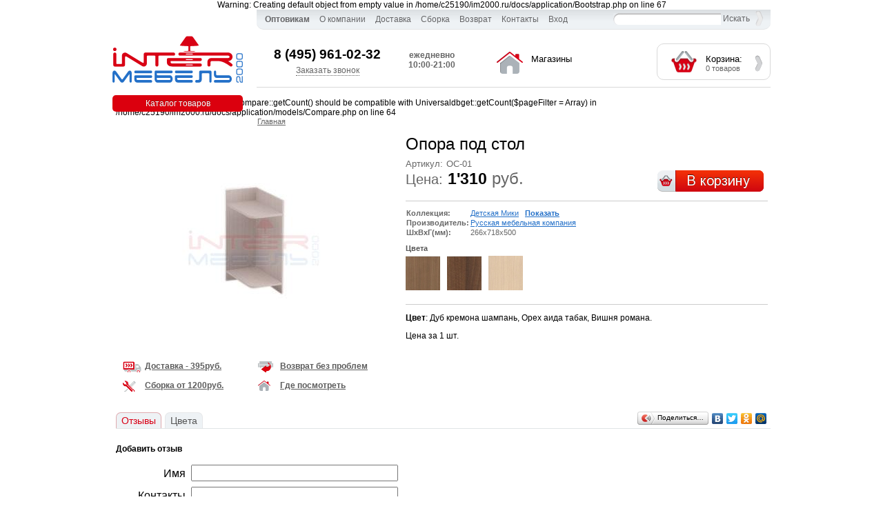

--- FILE ---
content_type: text/html
request_url: http://www.im2000.ru/catalog/Opora-pod-stol-OS-01-6642.html
body_size: 6433
content:

Warning: Creating default object from empty value in /home/c25190/im2000.ru/docs/application/Bootstrap.php on line 67
<!DOCTYPE html PUBLIC "-//W3C//DTD XHTML 1.0 Transitional//EN" "http://www.w3.org/TR/xhtml1/DTD/xhtml1-transitional.dtd">
<html>
<head>

<title>Опора под стол</title><meta http-equiv="Content-Type" content="text/html; charset=UTF-8" >
<meta name="keywords" content="" >
<meta name="description" content="" ><link href="/favicon.ico" rel="favicon" >
<link href="/cr.php?uri=css/ui-lightness/jquery-ui-1.8rc1.custom.css,js/fancybox/jquery.fancybox-1.2.6.css,css/0.css,css/opwnd.css,css/bannerslider.css,css/1column.css,css/item.css&amp;type=css&amp;v=0.0.66" media="screen" rel="stylesheet" type="text/css" ><script type="text/javascript" src="/cr.php?uri=js/jquery-1.4.1.min.js,js/jquery.scrollTo-1.4.3.1-min.js,js/jquery.validate.min.js,js/jquery-ui-1.8rc1.custom.min.js,js/jquery.livequery.js,js/jquery.form.js,js/fancybox/jquery.fancybox-1.2.6.pack.js,js/js.js,js/bannerslider.js&amp;type=js&amp;v=0.0.66"></script>
</head>

<body>

<div id="container">
	<div id="containeri">
		
	<div id="top">
		
		<div class="top_left">
			<div id="logo"><a href="/"></a></div>
		</div>
		
		<div class="top_center">
			<div class="menu">
				<ul><li class="menu1"><a href="/pages/optovaya-torgovlya-mebel/"><strong>Оптовикам</strong></a><ul class="menu2"><li class="menu2"><a href="/pages/optovaya-torgovlya-mebel/opt-novinki/">Новинки мебели</li><li class="menu2"><a href="/pages/optovaya-torgovlya-mebel/opt-hits/">Горячие позиции</li><li class="menu2 last"><a href="/pages/optovaya-torgovlya-mebel/opt-aktsii/">Акции</li></ul></li><li class="menu1"><a href="/pages/about/">О компании</a></li><li class="menu1"><a href="/pages/delivery/">Доставка</a></li><li class="menu1"><a href="/pages/sborka/">Сборка</a></li><li class="menu1"><a href="/pages/return/">Возврат</a></li><li class="menu1"><a href="/pages/contacts/">Контакты</a></li><li class="menu1"><a href="/cabinet/" class="login">Вход</a></li>				<li><form action="/catalog/"><input autocomplete="off" type=text name="se" class="input search_input"> <input type="submit" value="Искать" class="input search_submit"></form></li>
				</ul>
				<div class="clr"></div>
			</div>
			
						
			<div class="phones">
				<p>8 (495) <strong>961-02-32</strong></p>				<a href="#" class="backcalllink">Заказать звонок</a>
			</div>

			<div class="worktime">
				<p style="text-align: center;"><span style="color: #666666;"><strong>ежедневно</strong></span><br /><strong><span style="color: #666666;">10:00-21:00</span></strong></p>			</div>

						<div class="shops" onclick="document.location.href='/pages/shops/'">
				<p>Магазины</p>			</div>
						
			<div class="worktimencart">
				
				<div class="cart" onclick="document.location.href='/cart'">
					<div id=cart>Корзина:<br><span>0 товаров</span></div>
				</div>
				
				<div class="clr"></div>
			</div>
			
			<div class="clr"></div>
			
		</div>

		
		<div class="clr"></div>
	</div>

<noindex><div class="absmenu"><div class="absmenu_link">Каталог товаров</div><div class="catalog_menu owncatalog"><ul class="catalogmenu_level1"><li class="level1 first"><a href="/catalog/gostinie" class=level1><span class="catalog_first">М</span>ебель для гостиной</a><div class="menu_level2 count1"><table border=0 cellspacing=0 cellpadding=0><tr valign=top><td class="catalog_menu_column"><ul class="menu_level2"><li class=level2><a href="/catalog/stenki-modulniye">Модульные гостиные</a></li><li class=level2><a href="/catalog/stenki-komlekti">Гостиные стенки</a></li><li class=level2><a href="/catalog/gurnalnie-stoli">Журнальные столы</a></li><li class=level2><a href="/catalog/servirovochnie-stoli">Сервировочные столы</a></li><li class=level2><a href="/catalog/podstavki-dlya-cvetov">Подставки для цветов</a></li></ul></td><td class=catalog_menu_spacer>&nbsp;&nbsp;&nbsp;&nbsp;</td></ul></td></tr></table></div><div class=cover><div class=coveri></div></div></li><li class="level1"><a href="/catalog/detskaya-mebel" class=level1><span class="catalog_first">Д</span>етская мебель</a><div class="menu_level2 count2"><table border=0 cellspacing=0 cellpadding=0><tr valign=top><td class="catalog_menu_column"><ul class="menu_level2"><li class=level2><a href="/catalog/detskie-divani">Детские диваны</a></li><li class=level2><a href="/catalog/detskaya-mebel-komplekti">Детская мебель комплекты</a></li><li class=level2><a href="/catalog/detskaya-modulnaia-mebel">Детская модульная мебель</a></li><li class=level2><a href="/catalog/detskie-krovati">Детские кровати</a></li><li class=level2><a href="/catalog/detskie-krovati-dvuhyarusniye">Детские двухъярусные кровати</a></li><li class=level2><a href="/catalog/detskie-stulya">Детские стулья</a></li></ul></td><td class=catalog_menu_spacer>&nbsp;&nbsp;&nbsp;&nbsp;</td><td class="catalog_menu_column"><ul class="menu_level2"><li class=level2><a href="/catalog/pelenalnie-komodi">Пеленальные комоды</a></li><li class=level2><a href="/catalog/detskie-komodi">Детские комоды</a></li><li class=level2><a href="/catalog/detskie-shkafi">Детские шкафы, стеллажи</a></li><li class=level2><a href="/catalog/detskie-stoli">Детские столы</a></li><li class=level2><a href="/catalog/krovati-cherdaki">Детские кровать-чердак</a></li></ul></td><td class=catalog_menu_spacer>&nbsp;&nbsp;&nbsp;&nbsp;</td></ul></td></tr></table></div><div class=cover><div class=coveri></div></div></li><li class="level1"><a href="/catalog/krovati-i-tahti" class=level1><span class="catalog_first">К</span>ровати и тахты</a><div class="menu_level2 count1"><table border=0 cellspacing=0 cellpadding=0><tr valign=top><td class="catalog_menu_column"><ul class="menu_level2"><li class=level2><a href="/catalog/krovati">Кровати</a></li><li class=level2><a href="/catalog/tahti">Тахты</a></li><li class=level2><a href="/catalog/osnovania-dlia-matrasa">Основание для матраса</a></li></ul></td><td class=catalog_menu_spacer>&nbsp;&nbsp;&nbsp;&nbsp;</td></ul></td></tr></table></div><div class=cover><div class=coveri></div></div></li><li class="level1"><a href="/catalog/komodi-i-tualetnie-stoliki" class=level1><span class="catalog_first">К</span>омоды, туалетные столики, зеркала</a><div class="menu_level2 count1"><table border=0 cellspacing=0 cellpadding=0><tr valign=top><td class="catalog_menu_column"><ul class="menu_level2"><li class=level2><a href="/catalog/komodi">Комоды</a></li><li class=level2><a href="/catalog/tualetnie-stoliki">Туалетные столики</a></li><li class=level2><a href="/catalog/zerkala">Зеркала</a></li></ul></td><td class=catalog_menu_spacer>&nbsp;&nbsp;&nbsp;&nbsp;</td></ul></td></tr></table></div><div class=cover><div class=coveri></div></div></li><li class="level1"><a href="/catalog/kompyuternaya-mebel" class=level1><span class="catalog_first">К</span>омпьютерная мебель</a><div class="menu_level2 count1"><table border=0 cellspacing=0 cellpadding=0><tr valign=top><td class="catalog_menu_column"><ul class="menu_level2"><li class=level2><a href="/catalog/tumbi-podkatnie">Тумбы подкатные</a></li><li class=level2><a href="/catalog/knignie-shkafi">Книжные шкафы</a></li><li class=level2><a href="/catalog/stellagi-polki">Стеллажи, полки</a></li><li class=level2><a href="/catalog/pryamiye-kompyuterniye-stoli">Прямые комп. столы</a></li><li class=level2><a href="/catalog/uglovie-kompyuternie-stoli">Угловые комп. столы</a></li><li class=level2><strong><a href="/catalog/kompyuternie-kresla">Компьютерные кресла</a></strong><ul class="menu_level3"><li class=level3><a href="/catalog/detskie-kompyuternie-kresla">Детские</a></li><li class=level3><a href="/catalog/kompjuternie-kresla-dlia-personala">Для персонала</a></li></ul></li><li class=level2><a href="/catalog/pismennie-stoli">Письменные столы</a></li></ul></td><td class=catalog_menu_spacer>&nbsp;&nbsp;&nbsp;&nbsp;</td></ul></td></tr></table></div><div class=cover><div class=coveri></div></div></li><li class="level1 accent"><a href="/catalog/kuhni" class=level1><span class="catalog_first">К</span>ухни</a><div class="menu_level2 count1"><table border=0 cellspacing=0 cellpadding=0><tr valign=top><td class="catalog_menu_column"><ul class="menu_level2"><li class=level2><a href="/catalog/kuhni-modulniye">Кухни модульные</a></li><li class=level2><a href="/catalog/kuhonnie-garnituri">Кухонные гарнитуры</a></li><li class=level2><a href="/catalog/kuhonnie-komplektujushie">Кухонные комплектующие</a></li></ul></td><td class=catalog_menu_spacer>&nbsp;&nbsp;&nbsp;&nbsp;</td></ul></td></tr></table></div><div class=cover><div class=coveri></div></div></li><li class="level1"><a href="/catalog/kuhonnie-ugolki" class=level1><span class="catalog_first">К</span>ухонные уголки</a><div class="menu_level2 count1"><table border=0 cellspacing=0 cellpadding=0><tr valign=top><td class="catalog_menu_column"><ul class="menu_level2"><li class=level2><a href="/catalog/kuhonniye-divani-pryamie">Кухонные диваны прямые</a></li><li class=level2><a href="/catalog/kuhonniye-divani-uglovie">Кухонные диваны угловые</a></li></ul></td><td class=catalog_menu_spacer>&nbsp;&nbsp;&nbsp;&nbsp;</td></ul></td></tr></table></div><div class=cover><div class=coveri></div></div></li><li class="level1"><a href="/catalog/matrasy" class=level1><span class="catalog_first">М</span>атрасы</a><div class="menu_level2 count1"><table border=0 cellspacing=0 cellpadding=0><tr valign=top><td class="catalog_menu_column"><ul class="menu_level2"><li class=level2><a href="/catalog/matrasy-bez-pruzhinnyh-blokov">Матрасы без пружинных блоков</a></li><li class=level2><a href="/catalog/matrasy-na-nezavisimyh-pruzhinah">Матрасы на независимых пружинах</a></li><li class=level2><a href="/catalog/matrasy-s-blokom-zavisimyh-pruzhin">Матрасы с блоком зависимых пружин</a></li><li class=level2><a href="/catalog/aksessuary-dlja-spalni">Аксессуары для спальни</a></li></ul></td><td class=catalog_menu_spacer>&nbsp;&nbsp;&nbsp;&nbsp;</td></ul></td></tr></table></div><div class=cover><div class=coveri></div></div></li><li class="level1 accent"><a href="/catalog/myagkaya-mebel" class=level1><span class="catalog_first">М</span>ягкая мебель</a><div class="menu_level2 count1"><table border=0 cellspacing=0 cellpadding=0><tr valign=top><td class="catalog_menu_column"><ul class="menu_level2"><li class=level2><a href="/catalog/divani">Диваны</a></li><li class=level2><a href="/catalog/uglovie-divani">Угловые диваны</a></li><li class=level2><a href="/catalog/banketki-pufy">Банкетки и пуфы</a></li><li class=level2><a href="/catalog/kresla">Кресла</a></li></ul></td><td class=catalog_menu_spacer>&nbsp;&nbsp;&nbsp;&nbsp;</td></ul></td></tr></table></div><div class=cover><div class=coveri></div></div></li><li class="level1"><a href="/catalog/prihogie" class=level1><span class="catalog_first">П</span>рихожие</a><div class="menu_level2 count1"><table border=0 cellspacing=0 cellpadding=0><tr valign=top><td class="catalog_menu_column"><ul class="menu_level2"><li class=level2><a href="/catalog/prihozhie-modulnye">Прихожие модульные</a></li><li class=level2><a href="/catalog/prihozhie-komplekty">Прихожие - комплекты</a></li><li class=level2><a href="/catalog/tumby-dlja-obuvi">Обувницы</a></li><li class=level2><a href="/catalog/veshalki">Вешалки</a></li></ul></td><td class=catalog_menu_spacer>&nbsp;&nbsp;&nbsp;&nbsp;</td></ul></td></tr></table></div><div class=cover><div class=coveri></div></div></li><li class="level1"><a href="/catalog/spalni" class=level1><span class="catalog_first">С</span>пальни</a><div class=cover><div class=coveri></div></div></li><li class="level1"><a href="/catalog/stoli-i-stulya" class=level1><span class="catalog_first">С</span>толы и стулья</a><div class="menu_level2 count1"><table border=0 cellspacing=0 cellpadding=0><tr valign=top><td class="catalog_menu_column"><ul class="menu_level2"><li class=level2><a href="/catalog/stoli-ne-raskladnye">Столы не раскладные</a></li><li class=level2><a href="/catalog/stoli-raskladnye">Столы раскладные</a></li><li class=level2><a href="/catalog/stulja">Стулья</a></li><li class=level2><a href="/catalog/taburety">Табуреты</a></li></ul></td><td class=catalog_menu_spacer>&nbsp;&nbsp;&nbsp;&nbsp;</td></ul></td></tr></table></div><div class=cover><div class=coveri></div></div></li><li class="level1"><a href="/catalog/tv-tumbi" class=level1><span class="catalog_first">Т</span>умбы под телевизор</a><div class=cover><div class=coveri></div></div></li><li class="level1"><a href="/catalog/shkafy" class=level1><span class="catalog_first">Ш</span>кафы</a><div class="menu_level2 count1"><table border=0 cellspacing=0 cellpadding=0><tr valign=top><td class="catalog_menu_column"><ul class="menu_level2"><li class=level2><a href="/catalog/shkafi-raspashnie">Шкафы распашные</a></li><li class=level2><a href="/catalog/shkafi-kupe">Шкафы-купе</a></li></ul></td><td class=catalog_menu_spacer>&nbsp;&nbsp;&nbsp;&nbsp;</td></ul></td></tr></table></div><div class=cover><div class=coveri></div></div></li><li class="level1 last"><a href="/catalog/mebel-dlia-dachi" class=level1><span class="catalog_first">М</span>ебель для дачи</a><div class="menu_level2 count1"><table border=0 cellspacing=0 cellpadding=0><tr valign=top><td class="catalog_menu_column"><ul class="menu_level2"><li class=level2><a href="/catalog/raskladnye-krovati">Раскладные кровати</a></li><li class=level2><a href="/catalog/sadovie-kacheli">Садовые качели</a></li><li class=level2><a href="/catalog/stolu-stuliay">Столы, стулья</a></li><li class=level2><a href="/catalog/predmetu-interer">Предметы интерьера</a></li><li class=level2><a href="/catalog/komplektu-otduh">Комплекты для отдыха</a></li></ul></td><td class=catalog_menu_spacer>&nbsp;&nbsp;&nbsp;&nbsp;</td></ul></td></tr></table></div><div class=cover><div class=coveri></div></div></li></ul></div></div></noindex>	
	<div class="content">
				
		<div class="content_center">
			<div class="content_center_i">
				
Strict Standards: Declaration of Compare::getCount() should be compatible with Universaldbget::getCount($pageFilter = Array) in /home/c25190/im2000.ru/docs/application/models/Compare.php on line 64

<div class="item">
        
<div class="path"><a href="/">Главная</a></div>
<div class="gallery">
	
	<div class="rightcover">
		<div class="right">
					<a class="ajaxgalleryimg" href="/data/6642/9sB1AdH4hMCv3KUNZe8b.jpg" rel="catalog_6642"><img src="/data/6642/9sB1AdH4hMCv3KUNZe8b_pthrf_400_400.jpg"></a>
				<div class=sticker></div>
		</div>
	</div>

	<div class=left><div class="item_galleries item_gallery_0"></div>
	
	
	
	</div>

	<div class="clr"></div>

<div class="item_cpanel"><div class="button" onclick="window.open('/pages/delivery/');" style="background-image:url(/i/pages/464.jpg);"><span>Доставка - 395руб.</span></div><div class="button" onclick="window.open('/pages/return/');" style="background-image:url(/i/pages/465.jpg);"><span>Возврат без проблем</span></div><div class="clr"></div><div class="button" onclick="window.open('/pages/sborka/');" style="background-image:url(/i/pages/466.jpg);"><span>Сборка от 1200руб.</span></div><div class="button" onclick="window.open('/pages/catalogbuttons//pages/shops/');" style="background-image:url(/i/pages/467.jpg);"><span>Где посмотреть</span></div><div class="clr"></div></div>
</div>

<div class="itemcontent">
	
		<div class="cataloglist cataloglist_type2">
		<div class="block_info">
			<div class="block_info_i">
	            <h1>Опора под стол</h1>
	            
	            <div class="block_articul"><span>Артикул:</span> ОС-01</div>				<div class="clr"></div>
	        <div class="block_price"><span>Цена:</span> <strong>1'310</strong> руб.<input type="button" class="button tocart cartdialogstart" rel="6642" value="В корзину"><div class="clr"></div></div><div class="clr"></div><table class="block_params" cellspacing="0"><tr><td><span>Коллекция:</span></td><td><a href="/catalog/Detskaya-Miki-6672.html">Детская Мики</a> &nbsp; <a href="/catalog/Detskaya-Miki-6672.html" class="collection_show">Показать</a></td></tr><tr><td><span>Производитель:</span></td><td><a href="/brand/Russkaya-mebelnaya-kompaniya/">Русская мебельная компания</a></td></tr><tr><td><span>ШxВxГ(мм):</span></td><td>266x718x500</td></tr></table>        <div class="clr"></div>
        </div>
        </div>
        <div class="clr"></div>
        </div>

<div class="item_colors"><span class="tocartcolor">Цвета</span><div class="clr"></div><div class=colorgallery><div class="colorgalleryitems"><div class="one"><div class="img" id="color_id_1341" title="Вишня романа" style="background-image:url(/i/colors/1341/8uX58FyNm7bsQgwXtSTk_pthrf_0_50.jpg);" rel="/mdlimg.php?imgname=i/colors/1341/8uX58FyNm7bsQgwXtSTk.jpg&w=400&h=400" tochangehref="/i/colors/1341/8uX58FyNm7bsQgwXtSTk.jpg"><a class="fotoimg" href="/i/colors/1341/8uX58FyNm7bsQgwXtSTk.jpg"></a></div></div><div class="one"><div class="img" id="color_id_1342" title="Орех аида табак" style="background-image:url(/i/colors/1342/IOXctEFGEWSZbugCqyyz_pthrf_0_50.jpg);" rel="/mdlimg.php?imgname=i/colors/1342/IOXctEFGEWSZbugCqyyz.jpg&w=400&h=400" tochangehref="/i/colors/1342/IOXctEFGEWSZbugCqyyz.jpg"><a class="fotoimg" href="/i/colors/1342/IOXctEFGEWSZbugCqyyz.jpg"></a></div></div><div class="one"><div class="img" id="color_id_1343" title="Дуб Кремона шампань" style="background-image:url(/i/colors/1343/WGBhXq4jPXiLX38dEdd2_pthrf_0_50.jpg);" rel="/mdlimg.php?imgname=i/colors/1343/WGBhXq4jPXiLX38dEdd2.jpg&w=400&h=400" tochangehref="/i/colors/1343/WGBhXq4jPXiLX38dEdd2.jpg"><a class="fotoimg" href="/i/colors/1343/WGBhXq4jPXiLX38dEdd2.jpg"></a></div></div></div></div><div class="clr"></div></div><div class="infoone infoone_text"><p><strong>Цвет</strong><span>: Дуб кремона шампань, Орех аида табак, Вишня романа.</span></p>
<p>Цена за 1 шт.</p></div></div><div class="clr"></div></div><div class="tabs item_tabs"><div class="tab_one_right"><script type="text/javascript" src="//yandex.st/share/share.js" charset="utf-8"></script>
<div class="yashare-auto-init" data-yashareL10n="ru" data-yashareType="button" data-yashareQuickServices="yaru,vkontakte,facebook,twitter,odnoklassniki,moimir"></div> </div><div class="tabs_one active" rel="0">Отзывы</div><div class="tabs_one colortab" rel="1">Цвета</div><div class="clr"></div><div class="tabs_content active" rel="0"><div class="cataloglist cataloglist_type1"><div class="catalogreviews"><p><strong>Добавить отзыв</strong></p><form action="/servfunc/catalog/sendreview" method="post" class="ajaxform form"><input type="hidden" name="id" value="6642"><table border="0" cellspacing="0" cellpadding="4"><tr valign="top"><td class="form_name">Имя</td><td><input type="text" name="name" class="form_input"></td></tr><tr valign="top"><td  class="form_name">Контакты</td><td><input type="text" name="contacts" class="form_input"></td></tr><tr valign="top"><td class="form_name">Текст отзыва</td><td><textarea name="review" class="form_textarea"></textarea></td></tr><tr><td align=right></td><td><input type="submit" class="button button_submit" value="Отправить"></td></tr></table></form></div></div></div><div class="tabs_content" rel="1"><div class="cataloglist cataloglist_type1"><div class="one"> <div class="block_compare_image">
			<div class="block_image"><span id="color_id_1341" title="Вишня романа" style="background-image:url(/i/colors/1341/8uX58FyNm7bsQgwXtSTk_pthrf_0_165.jpg);"><a class="fotoimg" href="/i/colors/1341/8uX58FyNm7bsQgwXtSTk.jpg"></a></span></div></div></div><div class="one"> <div class="block_compare_image">
			<div class="block_image"><span id="color_id_1342" title="Орех аида табак" style="background-image:url(/i/colors/1342/IOXctEFGEWSZbugCqyyz_pthrf_0_165.jpg);"><a class="fotoimg" href="/i/colors/1342/IOXctEFGEWSZbugCqyyz.jpg"></a></span></div></div></div><div class="one"> <div class="block_compare_image">
			<div class="block_image"><span id="color_id_1343" title="Дуб Кремона шампань" style="background-image:url(/i/colors/1343/WGBhXq4jPXiLX38dEdd2_pthrf_0_165.jpg);"><a class="fotoimg" href="/i/colors/1343/WGBhXq4jPXiLX38dEdd2.jpg"></a></span></div></div></div></div></div></div><script type="text/javascript">$(function () { window.dataLayer = window.dataLayer || [];  window.dataLayer.push({
    "ecommerce": {
        "detail": {
            "products": [
                {
                    "id": "6642",
                    "name" : "Опора под стол",
                    "price": 1310,
                    "brand": "Русская мебельная компания",
                    "category": "Детская Мики"
                }
            ]
        }
    }
}); });</script>			
				<div class="clr"></div>
			</div>

		</div>
		<div class="clr"></div>
		
	</div>

	
	<div class="cpanel">
		<div class="cpanel_left">&nbsp;</div>
		<div class="cpanel_center">
			<div class="bmenu">
				<div class="totop"></div>
				<ul><li class="menu1"><a href="/pages/glossary/">Словарь терминов</a></li><li class="menu1"><a href="/pages/24/">Вакансии</a></li><li class="menu1"><a href="/pages/26/">Помощь</a></li>				</ul>
				<div class="clr"></div>
			</div>
		</div>
		<div class="clr"></div>
		<div class="socialbottom" style="text-align:right;margin: 10px 10px 0 0;"><img src="/i/blocks/social.png"></div>
	</div>
	
	<div class="bottom">
		<div class="bottom_left">
			<p>8 (495) <strong>961-02-32</strong></p>		</div>
		<div class="bottom_center">
			<p>&copy; 2009-2012 <span>&laquo;Интер-мебель 2000&raquo;</span> <a href="http://im2000.ru">im2000.ru</a> - Интернет-магазин мебели: кухни, детская мебель</p>
<p>Содержание страницы носит исключительно информационный характер и не является публичной офертой, определяемой положениями статьи 437 ГК РФ</p>
<div style="padding: 10px; text-align: right;"><!--LiveInternet counter-->
<script type="text/javascript">// <![CDATA[
document.write("<a href='http://www.liveinternet.ru/click' "+
"target=_blank><img src='//counter.yadro.ru/hit?t44.1;r"+
escape(document.referrer)+((typeof(screen)=="undefined")?"":
";s"+screen.width+"*"+screen.height+"*"+(screen.colorDepth?
screen.colorDepth:screen.pixelDepth))+";u"+escape(document.URL)+
";"+Math.random()+
"' alt='' title='LiveInternet' "+
"border='0' width='31' height='31'><\/a>")
// ]]></script>
<!--/LiveInternet--> <!-- Yandex.Metrika counter -->
<script type="text/javascript">// <![CDATA[
    (function (d, w, c) {
        (w[c] = w[c] || []).push(function() {
            try {
                w.yaCounter11553868 = new Ya.Metrika({
                    id:11553868,
                    clickmap:true,
                    trackLinks:true,
                    accurateTrackBounce:true,
                    ecommerce:"dataLayer"
                });
            } catch(e) { }
        });

        var n = d.getElementsByTagName("script")[0],
            s = d.createElement("script"),
            f = function () { n.parentNode.insertBefore(s, n); };
        s.type = "text/javascript";
        s.async = true;
        s.src = "https://mc.yandex.ru/metrika/watch.js";

        if (w.opera == "[object Opera]") {
            d.addEventListener("DOMContentLoaded", f, false);
        } else { f(); }
    })(document, window, "yandex_metrika_callbacks");
// ]]></script>
<noscript><div><img src="https://mc.yandex.ru/watch/11553868" style="position:absolute; left:-9999px;" alt="" /></div></noscript> <!-- /Yandex.Metrika counter --></div>
<script type="text/javascript">// <![CDATA[
  (function(i,s,o,g,r,a,m){i['GoogleAnalyticsObject']=r;i[r]=i[r]||function(){
  (i[r].q=i[r].q||[]).push(arguments)},i[r].l=1*new Date();a=s.createElement(o),
  m=s.getElementsByTagName(o)[0];a.async=1;a.src=g;m.parentNode.insertBefore(a,m)
  })(window,document,'script','//www.google-analytics.com/analytics.js','ga');

  ga('create', 'UA-4367184-2', 'im2000.ru');
  ga('send', 'pageview');
// ]]></script>
<p style="text-align: right;"><a href="http://www.im2000.ru/sitemapgenerator/">Карта сайта</a>&nbsp;</p>		</div>
		<div class="clr"></div>
	</div>
	
	
</div>
</div>

<div class=opwndcover></div>


</body>
</html>


--- FILE ---
content_type: text/css
request_url: http://www.im2000.ru/cr.php?uri=css/ui-lightness/jquery-ui-1.8rc1.custom.css,js/fancybox/jquery.fancybox-1.2.6.css,css/0.css,css/opwnd.css,css/bannerslider.css,css/1column.css,css/item.css&type=css&v=0.0.66
body_size: 17006
content:
/*
* jQuery UI CSS Framework
* Copyright (c) 2010 AUTHORS.txt (http://jqueryui.com/about)
* Dual licensed under the MIT (MIT-LICENSE.txt) and GPL (GPL-LICENSE.txt) licenses.
*/

/* Layout helpers
----------------------------------*/
.ui-helper-hidden { display: none; }
.ui-helper-hidden-accessible { position: absolute; left: -99999999px; }
.ui-helper-reset { margin: 0; padding: 0; border: 0; outline: 0; line-height: 1.3; text-decoration: none; font-size: 100%; list-style: none; }
.ui-helper-clearfix:after { content: "."; display: block; height: 0; clear: both; visibility: hidden; }
.ui-helper-clearfix { display: inline-block; }
/* required comment for clearfix to work in Opera \*/
* html .ui-helper-clearfix { height:1%; }
.ui-helper-clearfix { display:block; }
/* end clearfix */
.ui-helper-zfix { width: 100%; height: 100%; top: 0; left: 0; position: absolute; opacity: 0; filter:Alpha(Opacity=0); }


/* Interaction Cues
----------------------------------*/
.ui-state-disabled { cursor: default !important; }


/* Icons
----------------------------------*/

/* states and images */
.ui-icon { display: block; text-indent: -99999px; overflow: hidden; background-repeat: no-repeat; }


/* Misc visuals
----------------------------------*/

/* Overlays */
.ui-widget-overlay { position: absolute; top: 0; left: 0; width: 100%; height: 100%; }


/*
* jQuery UI CSS Framework
* Copyright (c) 2010 AUTHORS.txt (http://jqueryui.com/about)
* Dual licensed under the MIT (MIT-LICENSE.txt) and GPL (GPL-LICENSE.txt) licenses.
* To view and modify this theme, visit http://jqueryui.com/themeroller/?ffDefault=Trebuchet%20MS,%20Tahoma,%20Verdana,%20Arial,%20sans-serif&fwDefault=bold&fsDefault=1.1em&cornerRadius=4px&bgColorHeader=f6a828&bgTextureHeader=12_gloss_wave.png&bgImgOpacityHeader=35&borderColorHeader=e78f08&fcHeader=ffffff&iconColorHeader=ffffff&bgColorContent=eeeeee&bgTextureContent=03_highlight_soft.png&bgImgOpacityContent=100&borderColorContent=dddddd&fcContent=333333&iconColorContent=222222&bgColorDefault=f6f6f6&bgTextureDefault=02_glass.png&bgImgOpacityDefault=100&borderColorDefault=cccccc&fcDefault=1c94c4&iconColorDefault=ef8c08&bgColorHover=fdf5ce&bgTextureHover=02_glass.png&bgImgOpacityHover=100&borderColorHover=fbcb09&fcHover=c77405&iconColorHover=ef8c08&bgColorActive=ffffff&bgTextureActive=02_glass.png&bgImgOpacityActive=65&borderColorActive=fbd850&fcActive=eb8f00&iconColorActive=ef8c08&bgColorHighlight=ffe45c&bgTextureHighlight=03_highlight_soft.png&bgImgOpacityHighlight=75&borderColorHighlight=fed22f&fcHighlight=363636&iconColorHighlight=228ef1&bgColorError=b81900&bgTextureError=08_diagonals_thick.png&bgImgOpacityError=18&borderColorError=cd0a0a&fcError=ffffff&iconColorError=ffd27a&bgColorOverlay=666666&bgTextureOverlay=08_diagonals_thick.png&bgImgOpacityOverlay=20&opacityOverlay=50&bgColorShadow=000000&bgTextureShadow=01_flat.png&bgImgOpacityShadow=10&opacityShadow=20&thicknessShadow=5px&offsetTopShadow=-5px&offsetLeftShadow=-5px&cornerRadiusShadow=5px
*/


/* Component containers
----------------------------------*/
.ui-widget { font-family: Trebuchet MS, Tahoma, Verdana, Arial, sans-serif; font-size: 1.1em; }
.ui-widget .ui-widget { font-size: 1em; }
.ui-widget input, .ui-widget select, .ui-widget textarea, .ui-widget button { font-family: Trebuchet MS, Tahoma, Verdana, Arial, sans-serif; font-size: 1em; }
.ui-widget-content { border: 1px solid #dddddd; background: #eeeeee; color: #333333; }
.ui-widget-content a { color: #333333; }
.ui-widget-header {border: 1px solid #e78f08; background: #f6a828; color: #ffffff; font-weight: bold; }
.ui-widget-header a { color: #ffffff; }

/* Interaction states
----------------------------------*/
.ui-state-default, .ui-widget-content .ui-state-default { border: 1px solid #cccccc; background: #f6f6f6 url(/design/css/ui-lightness/images/ui-bg_glass_100_f6f6f6_1x400.png) 50% 50% repeat-x; font-weight: bold; color: #1c94c4; }
.ui-state-default a, .ui-state-default a:link, .ui-state-default a:visited { color: #1c94c4; text-decoration: none; }
.ui-state-hover, .ui-widget-content .ui-state-hover, .ui-state-focus, .ui-widget-content .ui-state-focus { border: 1px solid #fbcb09; background: #fdf5ce url(/design/css/ui-lightness/images/ui-bg_glass_100_fdf5ce_1x400.png) 50% 50% repeat-x; font-weight: bold; color: #c77405; }
.ui-state-hover a, .ui-state-hover a:hover { color: #c77405; text-decoration: none; }
.ui-state-active, .ui-widget-content .ui-state-active { border: 1px solid #fbd850; background: #ffffff url(/design/css/ui-lightness/images/ui-bg_glass_65_ffffff_1x400.png) 50% 50% repeat-x; font-weight: bold; color: #eb8f00; }
.ui-state-active a, .ui-state-active a:link, .ui-state-active a:visited { color: #eb8f00; text-decoration: none; }
.ui-widget :active { outline: none; }

/* Interaction Cues
----------------------------------*/
.ui-state-highlight, .ui-widget-content .ui-state-highlight {border: 1px solid #fed22f; background: #ffe45c url(/design/css/ui-lightness/images/ui-bg_highlight-soft_75_ffe45c_1x100.png) 50% top repeat-x; color: #363636; }
.ui-state-highlight a, .ui-widget-content .ui-state-highlight a { color: #363636; }
.ui-state-error, .ui-widget-content .ui-state-error {border: 1px solid #cd0a0a; background: #b81900 url(/design/css/ui-lightness/images/ui-bg_diagonals-thick_18_b81900_40x40.png) 50% 50% repeat; color: #ffffff; }
.ui-state-error a, .ui-widget-content .ui-state-error a { color: #ffffff; }
.ui-state-error-text, .ui-widget-content .ui-state-error-text { color: #ffffff; }
.ui-priority-primary, .ui-widget-content .ui-priority-primary { font-weight: bold; }
.ui-priority-secondary, .ui-widget-content .ui-priority-secondary { opacity: .7; filter:Alpha(Opacity=70); font-weight: normal; }
.ui-state-disabled, .ui-widget-content .ui-state-disabled { opacity: .35; filter:Alpha(Opacity=35); background-image: none; }

/* Icons
----------------------------------*/

/* states and images */
.ui-icon { width: 16px; height: 16px; background-image: url(/design/css/ui-lightness/images/ui-icons_222222_256x240.png); }
.ui-widget-content .ui-icon {background-image: url(/design/css/ui-lightness/images/ui-icons_222222_256x240.png); }
.ui-widget-header .ui-icon {background-image: url(/design/css/ui-lightness/images/ui-icons_ffffff_256x240.png); }
.ui-state-default .ui-icon { background-image: url(/design/css/ui-lightness/images/ui-icons_ef8c08_256x240.png); }
.ui-state-hover .ui-icon, .ui-state-focus .ui-icon {background-image: url(/design/css/ui-lightness/images/ui-icons_ef8c08_256x240.png); }
.ui-state-active .ui-icon {background-image: url(/design/css/ui-lightness/images/ui-icons_ef8c08_256x240.png); }
.ui-state-highlight .ui-icon {background-image: url(/design/css/ui-lightness/images/ui-icons_228ef1_256x240.png); }
.ui-state-error .ui-icon, .ui-state-error-text .ui-icon {background-image: url(/design/css/ui-lightness/images/ui-icons_ffd27a_256x240.png); }

/* positioning */
.ui-icon-carat-1-n { background-position: 0 0; }
.ui-icon-carat-1-ne { background-position: -16px 0; }
.ui-icon-carat-1-e { background-position: -32px 0; }
.ui-icon-carat-1-se { background-position: -48px 0; }
.ui-icon-carat-1-s { background-position: -64px 0; }
.ui-icon-carat-1-sw { background-position: -80px 0; }
.ui-icon-carat-1-w { background-position: -96px 0; }
.ui-icon-carat-1-nw { background-position: -112px 0; }
.ui-icon-carat-2-n-s { background-position: -128px 0; }
.ui-icon-carat-2-e-w { background-position: -144px 0; }
.ui-icon-triangle-1-n { background-position: 0 -16px; }
.ui-icon-triangle-1-ne { background-position: -16px -16px; }
.ui-icon-triangle-1-e { background-position: -32px -16px; }
.ui-icon-triangle-1-se { background-position: -48px -16px; }
.ui-icon-triangle-1-s { background-position: -64px -16px; }
.ui-icon-triangle-1-sw { background-position: -80px -16px; }
.ui-icon-triangle-1-w { background-position: -96px -16px; }
.ui-icon-triangle-1-nw { background-position: -112px -16px; }
.ui-icon-triangle-2-n-s { background-position: -128px -16px; }
.ui-icon-triangle-2-e-w { background-position: -144px -16px; }
.ui-icon-arrow-1-n { background-position: 0 -32px; }
.ui-icon-arrow-1-ne { background-position: -16px -32px; }
.ui-icon-arrow-1-e { background-position: -32px -32px; }
.ui-icon-arrow-1-se { background-position: -48px -32px; }
.ui-icon-arrow-1-s { background-position: -64px -32px; }
.ui-icon-arrow-1-sw { background-position: -80px -32px; }
.ui-icon-arrow-1-w { background-position: -96px -32px; }
.ui-icon-arrow-1-nw { background-position: -112px -32px; }
.ui-icon-arrow-2-n-s { background-position: -128px -32px; }
.ui-icon-arrow-2-ne-sw { background-position: -144px -32px; }
.ui-icon-arrow-2-e-w { background-position: -160px -32px; }
.ui-icon-arrow-2-se-nw { background-position: -176px -32px; }
.ui-icon-arrowstop-1-n { background-position: -192px -32px; }
.ui-icon-arrowstop-1-e { background-position: -208px -32px; }
.ui-icon-arrowstop-1-s { background-position: -224px -32px; }
.ui-icon-arrowstop-1-w { background-position: -240px -32px; }
.ui-icon-arrowthick-1-n { background-position: 0 -48px; }
.ui-icon-arrowthick-1-ne { background-position: -16px -48px; }
.ui-icon-arrowthick-1-e { background-position: -32px -48px; }
.ui-icon-arrowthick-1-se { background-position: -48px -48px; }
.ui-icon-arrowthick-1-s { background-position: -64px -48px; }
.ui-icon-arrowthick-1-sw { background-position: -80px -48px; }
.ui-icon-arrowthick-1-w { background-position: -96px -48px; }
.ui-icon-arrowthick-1-nw { background-position: -112px -48px; }
.ui-icon-arrowthick-2-n-s { background-position: -128px -48px; }
.ui-icon-arrowthick-2-ne-sw { background-position: -144px -48px; }
.ui-icon-arrowthick-2-e-w { background-position: -160px -48px; }
.ui-icon-arrowthick-2-se-nw { background-position: -176px -48px; }
.ui-icon-arrowthickstop-1-n { background-position: -192px -48px; }
.ui-icon-arrowthickstop-1-e { background-position: -208px -48px; }
.ui-icon-arrowthickstop-1-s { background-position: -224px -48px; }
.ui-icon-arrowthickstop-1-w { background-position: -240px -48px; }
.ui-icon-arrowreturnthick-1-w { background-position: 0 -64px; }
.ui-icon-arrowreturnthick-1-n { background-position: -16px -64px; }
.ui-icon-arrowreturnthick-1-e { background-position: -32px -64px; }
.ui-icon-arrowreturnthick-1-s { background-position: -48px -64px; }
.ui-icon-arrowreturn-1-w { background-position: -64px -64px; }
.ui-icon-arrowreturn-1-n { background-position: -80px -64px; }
.ui-icon-arrowreturn-1-e { background-position: -96px -64px; }
.ui-icon-arrowreturn-1-s { background-position: -112px -64px; }
.ui-icon-arrowrefresh-1-w { background-position: -128px -64px; }
.ui-icon-arrowrefresh-1-n { background-position: -144px -64px; }
.ui-icon-arrowrefresh-1-e { background-position: -160px -64px; }
.ui-icon-arrowrefresh-1-s { background-position: -176px -64px; }
.ui-icon-arrow-4 { background-position: 0 -80px; }
.ui-icon-arrow-4-diag { background-position: -16px -80px; }
.ui-icon-extlink { background-position: -32px -80px; }
.ui-icon-newwin { background-position: -48px -80px; }
.ui-icon-refresh { background-position: -64px -80px; }
.ui-icon-shuffle { background-position: -80px -80px; }
.ui-icon-transfer-e-w { background-position: -96px -80px; }
.ui-icon-transferthick-e-w { background-position: -112px -80px; }
.ui-icon-folder-collapsed { background-position: 0 -96px; }
.ui-icon-folder-open { background-position: -16px -96px; }
.ui-icon-document { background-position: -32px -96px; }
.ui-icon-document-b { background-position: -48px -96px; }
.ui-icon-note { background-position: -64px -96px; }
.ui-icon-mail-closed { background-position: -80px -96px; }
.ui-icon-mail-open { background-position: -96px -96px; }
.ui-icon-suitcase { background-position: -112px -96px; }
.ui-icon-comment { background-position: -128px -96px; }
.ui-icon-person { background-position: -144px -96px; }
.ui-icon-print { background-position: -160px -96px; }
.ui-icon-trash { background-position: -176px -96px; }
.ui-icon-locked { background-position: -192px -96px; }
.ui-icon-unlocked { background-position: -208px -96px; }
.ui-icon-bookmark { background-position: -224px -96px; }
.ui-icon-tag { background-position: -240px -96px; }
.ui-icon-home { background-position: 0 -112px; }
.ui-icon-flag { background-position: -16px -112px; }
.ui-icon-calendar { background-position: -32px -112px; }
.ui-icon-cart { background-position: -48px -112px; }
.ui-icon-pencil { background-position: -64px -112px; }
.ui-icon-clock { background-position: -80px -112px; }
.ui-icon-disk { background-position: -96px -112px; }
.ui-icon-calculator { background-position: -112px -112px; }
.ui-icon-zoomin { background-position: -128px -112px; }
.ui-icon-zoomout { background-position: -144px -112px; }
.ui-icon-search { background-position: -160px -112px; }
.ui-icon-wrench { background-position: -176px -112px; }
.ui-icon-gear { background-position: -192px -112px; }
.ui-icon-heart { background-position: -208px -112px; }
.ui-icon-star { background-position: -224px -112px; }
.ui-icon-link { background-position: -240px -112px; }
.ui-icon-cancel { background-position: 0 -128px; }
.ui-icon-plus { background-position: -16px -128px; }
.ui-icon-plusthick { background-position: -32px -128px; }
.ui-icon-minus { background-position: -48px -128px; }
.ui-icon-minusthick { background-position: -64px -128px; }
.ui-icon-close { background-position: -80px -128px; }
.ui-icon-closethick { background-position: -96px -128px; }
.ui-icon-key { background-position: -112px -128px; }
.ui-icon-lightbulb { background-position: -128px -128px; }
.ui-icon-scissors { background-position: -144px -128px; }
.ui-icon-clipboard { background-position: -160px -128px; }
.ui-icon-copy { background-position: -176px -128px; }
.ui-icon-contact { background-position: -192px -128px; }
.ui-icon-image { background-position: -208px -128px; }
.ui-icon-video { background-position: -224px -128px; }
.ui-icon-script { background-position: -240px -128px; }
.ui-icon-alert { background-position: 0 -144px; }
.ui-icon-info { background-position: -16px -144px; }
.ui-icon-notice { background-position: -32px -144px; }
.ui-icon-help { background-position: -48px -144px; }
.ui-icon-check { background-position: -64px -144px; }
.ui-icon-bullet { background-position: -80px -144px; }
.ui-icon-radio-off { background-position: -96px -144px; }
.ui-icon-radio-on { background-position: -112px -144px; }
.ui-icon-pin-w { background-position: -128px -144px; }
.ui-icon-pin-s { background-position: -144px -144px; }
.ui-icon-play { background-position: 0 -160px; }
.ui-icon-pause { background-position: -16px -160px; }
.ui-icon-seek-next { background-position: -32px -160px; }
.ui-icon-seek-prev { background-position: -48px -160px; }
.ui-icon-seek-end { background-position: -64px -160px; }
.ui-icon-seek-start { background-position: -80px -160px; }
/* ui-icon-seek-first is deprecated, use ui-icon-seek-start instead */
.ui-icon-seek-first { background-position: -80px -160px; }
.ui-icon-stop { background-position: -96px -160px; }
.ui-icon-eject { background-position: -112px -160px; }
.ui-icon-volume-off { background-position: -128px -160px; }
.ui-icon-volume-on { background-position: -144px -160px; }
.ui-icon-power { background-position: 0 -176px; }
.ui-icon-signal-diag { background-position: -16px -176px; }
.ui-icon-signal { background-position: -32px -176px; }
.ui-icon-battery-0 { background-position: -48px -176px; }
.ui-icon-battery-1 { background-position: -64px -176px; }
.ui-icon-battery-2 { background-position: -80px -176px; }
.ui-icon-battery-3 { background-position: -96px -176px; }
.ui-icon-circle-plus { background-position: 0 -192px; }
.ui-icon-circle-minus { background-position: -16px -192px; }
.ui-icon-circle-close { background-position: -32px -192px; }
.ui-icon-circle-triangle-e { background-position: -48px -192px; }
.ui-icon-circle-triangle-s { background-position: -64px -192px; }
.ui-icon-circle-triangle-w { background-position: -80px -192px; }
.ui-icon-circle-triangle-n { background-position: -96px -192px; }
.ui-icon-circle-arrow-e { background-position: -112px -192px; }
.ui-icon-circle-arrow-s { background-position: -128px -192px; }
.ui-icon-circle-arrow-w { background-position: -144px -192px; }
.ui-icon-circle-arrow-n { background-position: -160px -192px; }
.ui-icon-circle-zoomin { background-position: -176px -192px; }
.ui-icon-circle-zoomout { background-position: -192px -192px; }
.ui-icon-circle-check { background-position: -208px -192px; }
.ui-icon-circlesmall-plus { background-position: 0 -208px; }
.ui-icon-circlesmall-minus { background-position: -16px -208px; }
.ui-icon-circlesmall-close { background-position: -32px -208px; }
.ui-icon-squaresmall-plus { background-position: -48px -208px; }
.ui-icon-squaresmall-minus { background-position: -64px -208px; }
.ui-icon-squaresmall-close { background-position: -80px -208px; }
.ui-icon-grip-dotted-vertical { background-position: 0 -224px; }
.ui-icon-grip-dotted-horizontal { background-position: -16px -224px; }
.ui-icon-grip-solid-vertical { background-position: -32px -224px; }
.ui-icon-grip-solid-horizontal { background-position: -48px -224px; }
.ui-icon-gripsmall-diagonal-se { background-position: -64px -224px; }
.ui-icon-grip-diagonal-se { background-position: -80px -224px; }


/* Misc visuals
----------------------------------*/

/* Corner radius */
.ui-corner-tl { -moz-border-radius-topleft: 4px; -webkit-border-top-left-radius: 4px; border-top-left-radius: 4px; }
.ui-corner-tr { -moz-border-radius-topright: 4px; -webkit-border-top-right-radius: 4px; border-top-right-radius: 4px; }
.ui-corner-bl { -moz-border-radius-bottomleft: 4px; -webkit-border-bottom-left-radius: 4px; border-bottom-left-radius: 4px; }
.ui-corner-br { -moz-border-radius-bottomright: 4px; -webkit-border-bottom-right-radius: 4px; border-bottom-right-radius: 4px; }
.ui-corner-top { -moz-border-radius-topleft: 4px; -webkit-border-top-left-radius: 4px; border-top-left-radius: 4px; -moz-border-radius-topright: 4px; -webkit-border-top-right-radius: 4px; border-top-right-radius: 4px; }
.ui-corner-bottom { -moz-border-radius-bottomleft: 4px; -webkit-border-bottom-left-radius: 4px; border-bottom-left-radius: 4px; -moz-border-radius-bottomright: 4px; -webkit-border-bottom-right-radius: 4px; border-bottom-right-radius: 4px; }
.ui-corner-right {  -moz-border-radius-topright: 4px; -webkit-border-top-right-radius: 4px; border-top-right-radius: 4px; -moz-border-radius-bottomright: 4px; -webkit-border-bottom-right-radius: 4px; border-bottom-right-radius: 4px; }
.ui-corner-left { -moz-border-radius-topleft: 4px; -webkit-border-top-left-radius: 4px; border-top-left-radius: 4px; -moz-border-radius-bottomleft: 4px; -webkit-border-bottom-left-radius: 4px; border-bottom-left-radius: 4px; }
.ui-corner-all { -moz-border-radius: 4px; -webkit-border-radius: 4px; border-radius: 4px; }

/* Overlays */
.ui-widget-overlay { background: #666666 url(/design/css/ui-lightness/images/ui-bg_diagonals-thick_20_666666_40x40.png) 50% 50% repeat; opacity: .50;filter:Alpha(Opacity=50); }
.ui-widget-shadow { margin: -5px 0 0 -5px; padding: 5px; background: #000000 url(/design/css/ui-lightness/images/ui-bg_flat_10_000000_40x100.png) 50% 50% repeat-x; opacity: .20;filter:Alpha(Opacity=20); -moz-border-radius: 5px; -webkit-border-radius: 5px; border-radius: 5px; }/* Accordion
----------------------------------*/
.ui-accordion .ui-accordion-header { cursor: pointer; position: relative; margin-top: 1px; zoom: 1; }
.ui-accordion .ui-accordion-li-fix { display: inline; }
.ui-accordion .ui-accordion-header-active { border-bottom: 0 !important; }
.ui-accordion .ui-accordion-header a { display: block; font-size: 1em; padding: .5em .5em .5em .7em; }
.ui-accordion-icons .ui-accordion-header a { padding-left: 2.2em; }
.ui-accordion .ui-accordion-header .ui-icon { position: absolute; left: .5em; top: 50%; margin-top: -8px; }
.ui-accordion .ui-accordion-content { padding: 1em 2.2em; border-top: 0; margin-top: -2px; position: relative; top: 1px; margin-bottom: 2px; overflow: auto; display: none; zoom: 1; }
.ui-accordion .ui-accordion-content-active { display: block; }/* Autocomplete
----------------------------------*/
.ui-autocomplete-menu { position: absolute; cursor: default; }	

.ui-autocomplete-loading { background: white url('images/ui-anim.basic.16x16.gif') right center no-repeat; }
.ui-autocomplete-over { background-color: #0A246A; color: white; }

/* Menu
----------------------------------*/
.ui-menu {
	list-style:none;
	padding: 2px;
	margin: 0;
	display:block;
}
.ui-menu .ui-menu {
	margin-top: -3px;
}
.ui-menu .ui-menu-item {
	margin:0;
	padding: 0;
	width: 100%;
}
.ui-menu .ui-menu-item a {
	text-decoration:none;
	display:block;
	padding:.2em .4em;
	line-height:1.5;
}
.ui-menu .ui-menu-item a.ui-state-hover,
.ui-menu .ui-menu-item a.ui-state-active {
	margin: -1px;
}
/* Button
----------------------------------*/

.ui-button { display: inline-block; position: relative; padding: 0; margin-right: .1em; text-decoration: none !important; cursor: pointer; text-align: center; zoom: 1; overflow: visible; } /* the overflow property removes extra width in IE */
.ui-button-icon-only { width: 2.2em; } /* to make room for the icon, a width needs to be set here */
button.ui-button-icon-only { width: 2.4em; } /* button elements seem to need a little more width */
.ui-button-icons-only { width: 3em; } 
button.ui-button-icons-only { width: 3.2em; } 

/*button text element */
.ui-button .ui-button-text { display: block; line-height: 1.4;  }
.ui-button-text-only .ui-button-text { padding: .4em 1em; }
.ui-button-icon-only .ui-button-text, .ui-button-icons-only .ui-button-text { padding: .4em; text-indent: -9999999px; }
.ui-button-text-icon .ui-button-text, .ui-button-text-icons .ui-button-text { padding: .4em 1em .4em 1.8em; }
.ui-button-text-icons .ui-button-text { padding-right: 1.8em; }
/* no icon support for input elements, provide padding by default */
input.ui-button { padding: .4em 1em; }

/*button icon element(s) */
.ui-button-icon-only .ui-icon, .ui-button-text-icon .ui-icon, .ui-button-text-icons .ui-icon, .ui-button-icons-only .ui-icon { position: absolute; top: 50%; margin-top: -8px; }
.ui-button-icon-only .ui-icon { left: 50%; margin-left: -8px; }
.ui-button-text-icon .ui-icon-primary, .ui-button-text-icons .ui-icon-primary, .ui-button-icons-only .ui-icon-primary { left: .5em; }
.ui-button-text-icons .ui-button-icon-secondary, .ui-button-icons-only .ui-button-icon-secondary { right: .5em; }

/*button sets*/
.ui-button-set { margin-right: 7px; }
.ui-button-set .ui-button { margin-left: 0; margin-right: -.3em; }

/* workarounds */
button.ui-button::-moz-focus-inner { border: 0; padding: 0; } /* reset extra padding in Firefox */





/* Datepicker
----------------------------------*/
.ui-datepicker { width: 17em; padding: .2em .2em 0; }
.ui-datepicker .ui-datepicker-header { position:relative; padding:.2em 0; }
.ui-datepicker .ui-datepicker-prev, .ui-datepicker .ui-datepicker-next { position:absolute; top: 2px; width: 1.8em; height: 1.8em; }
.ui-datepicker .ui-datepicker-prev-hover, .ui-datepicker .ui-datepicker-next-hover { top: 1px; }
.ui-datepicker .ui-datepicker-prev { left:2px; }
.ui-datepicker .ui-datepicker-next { right:2px; }
.ui-datepicker .ui-datepicker-prev-hover { left:1px; }
.ui-datepicker .ui-datepicker-next-hover { right:1px; }
.ui-datepicker .ui-datepicker-prev span, .ui-datepicker .ui-datepicker-next span { display: block; position: absolute; left: 50%; margin-left: -8px; top: 50%; margin-top: -8px;  }
.ui-datepicker .ui-datepicker-title { margin: 0 2.3em; line-height: 1.8em; text-align: center; }
.ui-datepicker .ui-datepicker-title select { font-size:1em; margin:1px 0; }
.ui-datepicker select.ui-datepicker-month-year {width: 100%;}
.ui-datepicker select.ui-datepicker-month, 
.ui-datepicker select.ui-datepicker-year { width: 49%;}
.ui-datepicker table {width: 100%; font-size: .9em; border-collapse: collapse; margin:0 0 .4em; }
.ui-datepicker th { padding: .7em .3em; text-align: center; font-weight: bold; border: 0;  }
.ui-datepicker td { border: 0; padding: 1px; }
.ui-datepicker td span, .ui-datepicker td a { display: block; padding: .2em; text-align: right; text-decoration: none; }
.ui-datepicker .ui-datepicker-buttonpane { background-image: none; margin: .7em 0 0 0; padding:0 .2em; border-left: 0; border-right: 0; border-bottom: 0; }
.ui-datepicker .ui-datepicker-buttonpane button { float: right; margin: .5em .2em .4em; cursor: pointer; padding: .2em .6em .3em .6em; width:auto; overflow:visible; }
.ui-datepicker .ui-datepicker-buttonpane button.ui-datepicker-current { float:left; }

/* with multiple calendars */
.ui-datepicker.ui-datepicker-multi { width:auto; }
.ui-datepicker-multi .ui-datepicker-group { float:left; }
.ui-datepicker-multi .ui-datepicker-group table { width:95%; margin:0 auto .4em; }
.ui-datepicker-multi-2 .ui-datepicker-group { width:50%; }
.ui-datepicker-multi-3 .ui-datepicker-group { width:33.3%; }
.ui-datepicker-multi-4 .ui-datepicker-group { width:25%; }
.ui-datepicker-multi .ui-datepicker-group-last .ui-datepicker-header { border-left-width:0; }
.ui-datepicker-multi .ui-datepicker-group-middle .ui-datepicker-header { border-left-width:0; }
.ui-datepicker-multi .ui-datepicker-buttonpane { clear:left; }
.ui-datepicker-row-break { clear:both; width:100%; }

/* RTL support */
.ui-datepicker-rtl { direction: rtl; }
.ui-datepicker-rtl .ui-datepicker-prev { right: 2px; left: auto; }
.ui-datepicker-rtl .ui-datepicker-next { left: 2px; right: auto; }
.ui-datepicker-rtl .ui-datepicker-prev:hover { right: 1px; left: auto; }
.ui-datepicker-rtl .ui-datepicker-next:hover { left: 1px; right: auto; }
.ui-datepicker-rtl .ui-datepicker-buttonpane { clear:right; }
.ui-datepicker-rtl .ui-datepicker-buttonpane button { float: left; }
.ui-datepicker-rtl .ui-datepicker-buttonpane button.ui-datepicker-current { float:right; }
.ui-datepicker-rtl .ui-datepicker-group { float:right; }
.ui-datepicker-rtl .ui-datepicker-group-last .ui-datepicker-header { border-right-width:0; border-left-width:1px; }
.ui-datepicker-rtl .ui-datepicker-group-middle .ui-datepicker-header { border-right-width:0; border-left-width:1px; }

/* IE6 IFRAME FIX (taken from datepicker 1.5.3 */
.ui-datepicker-cover {
    display: none; /*sorry for IE5*/
    display/**/: block; /*sorry for IE5*/
    position: absolute; /*must have*/
    z-index: -1; /*must have*/
    filter: mask(); /*must have*/
    top: -4px; /*must have*/
    left: -4px; /*must have*/
    width: 200px; /*must have*/
    height: 200px; /*must have*/
}/* Dialog
----------------------------------*/
.ui-dialog { position: absolute; padding: .2em; width: 300px; overflow: hidden; }
.ui-dialog .ui-dialog-titlebar { padding: .5em 1em .3em; position: relative;  }
.ui-dialog .ui-dialog-title { float: left; margin: .1em 16px .2em 0; } 
.ui-dialog .ui-dialog-titlebar-close { position: absolute; right: .3em; top: 50%; width: 19px; margin: -10px 0 0 0; padding: 1px; height: 18px; }
.ui-dialog .ui-dialog-titlebar-close span { display: block; margin: 1px; }
.ui-dialog .ui-dialog-titlebar-close:hover, .ui-dialog .ui-dialog-titlebar-close:focus { padding: 0; }
.ui-dialog .ui-dialog-content { position: relative; border: 0; padding: .5em 1em; background: none; overflow: auto; zoom: 1; }
.ui-dialog .ui-dialog-buttonpane { text-align: left; border-width: 1px 0 0 0; background-image: none; margin: .5em 0 0 0; padding: .3em 1em .5em .4em; }
.ui-dialog .ui-dialog-buttonpane button { float: right; margin: .5em .4em .5em 0; cursor: pointer; padding: .2em .6em .3em .6em; line-height: 1.4em; width:auto; overflow:visible; }
.ui-dialog .ui-resizable-se { width: 14px; height: 14px; right: 3px; bottom: 3px; }
.ui-draggable .ui-dialog-titlebar { cursor: move; }
/* Progressbar
----------------------------------*/
.ui-progressbar { height:2em; text-align: left; }
.ui-progressbar .ui-progressbar-value {margin: -1px; height:100%; }/* Resizable
----------------------------------*/
.ui-resizable { position: relative;}
.ui-resizable-handle { position: absolute;font-size: 0.1px;z-index: 99999; display: block;}
.ui-resizable-disabled .ui-resizable-handle, .ui-resizable-autohide .ui-resizable-handle { display: none; }
.ui-resizable-n { cursor: n-resize; height: 7px; width: 100%; top: -5px; left: 0; }
.ui-resizable-s { cursor: s-resize; height: 7px; width: 100%; bottom: -5px; left: 0; }
.ui-resizable-e { cursor: e-resize; width: 7px; right: -5px; top: 0; height: 100%; }
.ui-resizable-w { cursor: w-resize; width: 7px; left: -5px; top: 0; height: 100%; }
.ui-resizable-se { cursor: se-resize; width: 12px; height: 12px; right: 1px; bottom: 1px; }
.ui-resizable-sw { cursor: sw-resize; width: 9px; height: 9px; left: -5px; bottom: -5px; }
.ui-resizable-nw { cursor: nw-resize; width: 9px; height: 9px; left: -5px; top: -5px; }
.ui-resizable-ne { cursor: ne-resize; width: 9px; height: 9px; right: -5px; top: -5px;}/* Slider
----------------------------------*/
.ui-slider { position: relative; text-align: left; }
.ui-slider .ui-slider-handle { position: absolute; z-index: 2; width: 1.2em; height: 1.2em; cursor: default; }
.ui-slider .ui-slider-range { position: absolute; z-index: 1; font-size: .7em; display: block; border: 0; background-position: 0 0; }

.ui-slider-horizontal { height: .8em; }
.ui-slider-horizontal .ui-slider-handle { top: -.3em; margin-left: -.6em; }
.ui-slider-horizontal .ui-slider-range { top: 0; height: 100%; }
.ui-slider-horizontal .ui-slider-range-min { left: 0; }
.ui-slider-horizontal .ui-slider-range-max { right: 0; }

.ui-slider-vertical { width: .8em; height: 100px; }
.ui-slider-vertical .ui-slider-handle { left: -.3em; margin-left: 0; margin-bottom: -.6em; }
.ui-slider-vertical .ui-slider-range { left: 0; width: 100%; }
.ui-slider-vertical .ui-slider-range-min { bottom: 0; }
.ui-slider-vertical .ui-slider-range-max { top: 0; }/* Tabs
----------------------------------*/
.ui-tabs { position: relative; padding: .2em; zoom: 1; } /* position: relative prevents IE scroll bug (element with position: relative inside container with overflow: auto appear as "fixed") */
.ui-tabs .ui-tabs-nav { margin: 0; padding: .2em .2em 0; }
.ui-tabs .ui-tabs-nav li { list-style: none; float: left; position: relative; top: 1px; margin: 0 .2em 1px 0; border-bottom: 0 !important; padding: 0; white-space: nowrap; }
.ui-tabs .ui-tabs-nav li a { float: left; padding: .5em 1em; text-decoration: none; }
.ui-tabs .ui-tabs-nav li.ui-tabs-selected { margin-bottom: 0; padding-bottom: 1px; }
.ui-tabs .ui-tabs-nav li.ui-tabs-selected a, .ui-tabs .ui-tabs-nav li.ui-state-disabled a, .ui-tabs .ui-tabs-nav li.ui-state-processing a { cursor: text; }
.ui-tabs .ui-tabs-nav li a, .ui-tabs.ui-tabs-collapsible .ui-tabs-nav li.ui-tabs-selected a { cursor: pointer; } /* first selector in group seems obsolete, but required to overcome bug in Opera applying cursor: text overall if defined elsewhere... */
.ui-tabs .ui-tabs-panel { display: block; border: 0; padding: 1em 1.4em; background: none; }
.ui-tabs .ui-tabs-hide { display: none !important; }

/*
 * FancyBox - jQuery Plugin
 * Simple and fancy lightbox alternative
 *
 * Examples and documentation at: http://fancybox.net
 * 
 * Copyright (c) 2008 - 2010 Janis Skarnelis
 *
 * Version: 1.3.1 (05/03/2010)
 * Requires: jQuery v1.3+
 *
 * Dual licensed under the MIT and GPL licenses:
 *   http://www.opensource.org/licenses/mit-license.php
 *   http://www.gnu.org/licenses/gpl.html
 */

#fancybox-loading {
	position: fixed;
	bottom: 5px;
	right: 5px;
	height: 16px;
	width: 16px;
	margin-top: -8px;
	margin-left: -8px;
	cursor: pointer;
	overflow: hidden;
	z-index: 1104;
	display: none;
}

* html #fancybox-loading {	/* IE6 */
	position: absolute;
	margin-top: 0;
}

#fancybox-loading div {
	position: absolute;
	top: 0;
	left: 0;
	width: 16px;
	height: 16px;
	background-image: url('/js/fancybox/fncyloader.gif');
}

#fancybox-overlay {
	position: fixed;
	top: 0;
	left: 0;
	bottom: 0;
	right: 0;
	background: #000;
	z-index: 1100;
	display: none;
}

* html #fancybox-overlay {	/* IE6 */
	position: absolute;
	width: 100%;
}

#fancybox-tmp {
	padding: 0;
	margin: 0;
	border: 0;
	overflow: auto;
	display: none;
}

#fancybox-wrap {
	position: absolute;
	top: 0;
	left: 0;
	margin: 0;
	padding: 20px;
	z-index: 1101;
	display: none;
}

#fancybox-outer {
	position: relative;
	width: 100%;
	height: 100%;
	background: #FFF;
}

#fancybox-inner {
	position: absolute;
	top: 0;
	left: 0;
	width: 1px;
	height: 1px;
	padding: 0;
	margin: 0;
	outline: none;
	overflow: hidden;
}

#fancybox-hide-sel-frame {
	position: absolute;
	top: 0;
	left: 0;
	width: 100%;
	height: 100%;
	background: transparent;
}

#fancybox-close {
	position: absolute;
	top: -15px;
	right: -15px;
	width: 30px;
	height: 30px;
	background-image: url('/js/fancybox/fancybox.png');
	background-position: -40px 0px;
	cursor: pointer;
	z-index: 1103;
	display: none;
}

#fancybox_error {
	color: #444;
	font: normal 12px/20px Arial;
	padding: 7px;
	margin: 0;
}

#fancybox-content {
	height: auto;
	width: auto;
	padding: 0;
	margin: 0;
}

#fancybox-img {
	width: 100%;
	height: 100%;
	padding: 0;
	margin: 0;
	border: none;
	outline: none;
	line-height: 0;
	vertical-align: top;
	-ms-interpolation-mode: bicubic;
}

#fancybox-frame {
	position: relative;
	width: 100%;
	height: 100%;
	border: none;
	display: block;
}

#fancybox-title {
	position: absolute;
	bottom: 0;
	left: 0;
	font-family: Arial;
	font-size: 12px;
	z-index: 1102;
}

.fancybox-title-inside {
	padding: 10px 0;
	text-align: center;
	color: #333;
}

.fancybox-title-outside {
	padding-top: 5px;
	color: #FFF;
	text-align: center;
	font-weight: bold;
}

.fancybox-title-over {
	color: #FFF;
	text-align: left;
}

#fancybox-title-over {
	padding: 10px;
	background-image: url('/js/fancybox/fancy_title_over.png');
	display: block;
}

#fancybox-title-wrap {
	display: inline-block;
}

#fancybox-title-wrap span {
	height: 32px;
	float: left;
}

#fancybox-title-left {
	padding-left: 15px;
	background-image: url('/js/fancybox/fancybox.png');
	background-position: -40px -90px;
	background-repeat: no-repeat;
}

#fancybox-title-main {
	font-weight: bold;
	line-height: 29px;
	background-image: url('/js/fancybox/fancybox-x.png');
	background-position: 0px -40px;
	color: #FFF;
}

#fancybox-title-right {
	padding-left: 15px;
	background-image: url('/js/fancybox/fancybox.png');
	background-position: -55px -90px;
	background-repeat: no-repeat;
}

#fancybox-left, #fancybox-right {
	position: absolute;
	bottom: 0px;
	height: 100%;
	width: 35%;
	cursor: pointer;
	outline: none;
	background-image: url('/js/fancybox/blank.gif');
	z-index: 1102;
	display: none;
}

#fancybox-left {
	left: 0px;
}

#fancybox-right {
	right: 0px;
}

#fancybox-left-ico, #fancybox-right-ico {
	position: absolute;
	top: 50%;
	left: -9999px;
	width: 30px;
	height: 30px;
	margin-top: -15px;
	cursor: pointer;
	z-index: 1102;
	display: block;
}

#fancybox-left-ico {
	background-image: url('/js/fancybox/fancybox.png');
	background-position: -40px -30px;
}

#fancybox-right-ico {
	background-image: url('/js/fancybox/fancybox.png');
	background-position: -40px -60px;
}

#fancybox-left:hover, #fancybox-right:hover {
	visibility: visible;    /* IE6 */
}

#fancybox-left:hover span {
	left: 20px;
}

#fancybox-right:hover span {
	left: auto;
	right: 20px;
}

.fancy-bg {
	position: absolute;
	padding: 0;
	margin: 0;
	border: 0;
	width: 20px;
	height: 20px;
	z-index: 1001;
}

#fancy-bg-n {
	top: -20px;
	left: 0;
	width: 100%;
	background-image: url('/js/fancybox/fancybox-x.png');
}

#fancy-bg-ne {
	top: -20px;
	right: -20px;
	background-image: url('/js/fancybox/fancybox.png');
	background-position: -40px -162px;
}

#fancy-bg-e {
	top: 0;
	right: -20px;
	height: 100%;
	background-image: url('/js/fancybox/fancybox-y.png');
	background-position: -20px 0px;
}

#fancy-bg-se {
	bottom: -20px;
	right: -20px;
	background-image: url('/js/fancybox/fancybox.png');
	background-position: -40px -182px; 
}

#fancy-bg-s {
	bottom: -20px;
	left: 0;
	width: 100%;
	background-image: url('/js/fancybox/fancybox-x.png');
	background-position: 0px -20px;
}

#fancy-bg-sw {
	bottom: -20px;
	left: -20px;
	background-image: url('/js/fancybox/fancybox.png');
	background-position: -40px -142px;
}

#fancy-bg-w {
	top: 0;
	left: -20px;
	height: 100%;
	background-image: url('/js/fancybox/fancybox-y.png');
}

#fancy-bg-nw {
	top: -20px;
	left: -20px;
	background-image: url('/js/fancybox/fancybox.png');
	background-position: -40px -122px;
}

/* IE */

#fancybox-loading.fancybox-ie div	{ background: transparent; filter: progid:DXImageTransform.Microsoft.AlphaImageLoader(src='/js/fancybox/fancy_loading.png', sizingMethod='scale'); }
.fancybox-ie #fancybox-close		{ background: transparent; filter: progid:DXImageTransform.Microsoft.AlphaImageLoader(src='/js/fancybox/fancy_close.png', sizingMethod='scale'); }

.fancybox-ie #fancybox-title-over	{ background: transparent; filter: progid:DXImageTransform.Microsoft.AlphaImageLoader(src='/js/fancybox/fancy_title_over.png', sizingMethod='scale'); zoom: 1; }
.fancybox-ie #fancybox-title-left	{ background: transparent; filter: progid:DXImageTransform.Microsoft.AlphaImageLoader(src='f/js/fancybox/fancy_title_left.png', sizingMethod='scale'); }
.fancybox-ie #fancybox-title-main	{ background: transparent; filter: progid:DXImageTransform.Microsoft.AlphaImageLoader(src='/js/fancybox/fancy_title_main.png', sizingMethod='scale'); }
.fancybox-ie #fancybox-title-right	{ background: transparent; filter: progid:DXImageTransform.Microsoft.AlphaImageLoader(src='/js/fancybox/fancy_title_right.png', sizingMethod='scale'); }

.fancybox-ie #fancybox-left-ico		{ background: transparent; filter: progid:DXImageTransform.Microsoft.AlphaImageLoader(src='/js/fancybox/fancy_nav_left.png', sizingMethod='scale'); }
.fancybox-ie #fancybox-right-ico	{ background: transparent; filter: progid:DXImageTransform.Microsoft.AlphaImageLoader(src='/js/fancybox/fancy_nav_right.png', sizingMethod='scale'); }

.fancybox-ie .fancy-bg { background: transparent !important; }

.fancybox-ie #fancy-bg-n	{ filter: progid:DXImageTransform.Microsoft.AlphaImageLoader(src='/js/fancybox/fancy_shadow_n.png', sizingMethod='scale'); }
.fancybox-ie #fancy-bg-ne	{ filter: progid:DXImageTransform.Microsoft.AlphaImageLoader(src='/js/fancybox/fancy_shadow_ne.png', sizingMethod='scale'); }
.fancybox-ie #fancy-bg-e	{ filter: progid:DXImageTransform.Microsoft.AlphaImageLoader(src='/js/fancybox/fancy_shadow_e.png', sizingMethod='scale'); }
.fancybox-ie #fancy-bg-se	{ filter: progid:DXImageTransform.Microsoft.AlphaImageLoader(src='/js/fancybox/fancy_shadow_se.png', sizingMethod='scale'); }
.fancybox-ie #fancy-bg-s	{ filter: progid:DXImageTransform.Microsoft.AlphaImageLoader(src='/js/fancybox/fancy_shadow_s.png', sizingMethod='scale'); }
.fancybox-ie #fancy-bg-sw	{ filter: progid:DXImageTransform.Microsoft.AlphaImageLoader(src='/js/fancybox/fancy_shadow_sw.png', sizingMethod='scale'); }
.fancybox-ie #fancy-bg-w	{ filter: progid:DXImageTransform.Microsoft.AlphaImageLoader(src='/js/fancybox/fancy_shadow_w.png', sizingMethod='scale'); }
.fancybox-ie #fancy-bg-nw	{ filter: progid:DXImageTransform.Microsoft.AlphaImageLoader(src='/js/fancybox/fancy_shadow_nw.png', sizingMethod='scale'); }

body, html {
	padding: 0;
	margin: 0;
}

body {
	font-size:12px;
	font-family: Tahoma, Verdana, Arial, Verdana, Liberation Sans, sans-serif;
	padding: 0;
	text-align: center;
}

input, select, textarea {
	font-family: Verdana, Tahoma, Arial, Verdana, Liberation Sans, sans-serif;
	font-size: 1em;
}

form {
	margin: 0;
	padding: 0;
}

.clr {
	clear:both;
	float:none !important;
	height:0px !important;
	font-size:0px !important;
	border:none;
	margin:0 !important;
	padding:0 !important;
	background:transparent !important;
	visibility:hidden !important;
}

#container {
	width: 974px;
	margin: 0 auto;
	text-align: left;
	background-color: #ffffff;
}

#containeri {
	position: relative;
	margin: 0 10px 0 10px;
}

#logo {
	width: 189px;
	height: 89px;
	background: url(/i/logo.png) no-repeat center center;
	margin: 28px 0 0 0;
}

#logo a {
	width: 100%;
	height: 100%;
	display: block;
}

#top {
	border-bottom: 1px solid #ffffff;
}

.top_left {
	width: 203px;
	float: left;
}

.top_center {
	width: 745px;
	float: right;
	border-bottom: 1px solid #D9D9D9;
	padding: 0 0 10px 0;
}

.menu {
	background: url(/i/menu_bg.png) repeat-x;
	border-bottom: 1px solid #e3e4e6;
	border-bottom-left-radius: 10px;
	border-bottom-right-radius: 10px;
	margin: 0 0 20px 0;
}

.menu ul {
	margin: 0 0 0 5px;
	padding: 0;
	list-style: none;
}


.menu li {
	float: right;
	padding: 2px 10px;
}

.menu li.menu1 {
	padding: 7px 7px;
	float: left;
}

.menu li.menu1:hover {
	background: #d80015;
}

.menu li.menu1:hover a {
	color: #ffffff;
}

.menu a {
	text-decoration: none;
}

.menu .menu1 a {
	color: #656567;
}

li.menu1 {
	position: relative;
}


ul.menu2 {
	min-width: 150px;
	margin: 0;
	padding: 5px 5px 10px 7px;
	position: absolute;
	left: 0;
	top: 27px;
	background: #d80015;
	border-bottom-left-radius: 15px;
	border-bottom-right-radius: 15px;
	box-shadow: 1px 1px 1px  rgba(0,0,0,0.5);
	display: none;
}

li.menu2 {
	float: none;
	padding: 0 0 5px 2px;
	margin: 0 0 5px 0;
	background: url(/i/menu_dot.png) repeat-x left bottom;
}

li.menu2.last {
	background: transparent;
}

.menu .menu1 li.menu2 a {
	color: #ffffff;
}

li.menu2 a:hover {
	text-decoration: underline;
}

.search_input {
	border: 0;
	background: url(/i/search.png) no-repeat left top;
	width: 156px;
	height: 17px;
	padding: 0 4px;
	font-size: 0.9em;
}

.search_submit {
	border: 0;
	background: transparent url(/i/searchsubmit.png) no-repeat right center;
	padding: 4px 20px 4px 0;
	color: #656567;
	cursor: pointer;
}

.banner {
	float: left;
	width: 170px;
	height: 65px;
	margin: 0 10px 0 5px;
	border: 1px solid #cccccc;
	border-radius: 10px;
}

.banner .one {
	width: 100%;
	height: 100%;
	background-repeat: no-repeat;
	background-position: center center;
	border-radius: 10px;
}

.banner a {
	display: block;
	width: 100%;
	height: 100%;
}

.phones {
	float: left;
	color: #000000;
	text-align: center;
	margin: 0 0 0 25px;
}

.phones p {
	margin: 5px 0 5px 0;
	font-size: 1.6em;
	font-weight: bold;
}

.phones strong {
	
}

.phones .backcalllink {
	color: #666666;
	border-bottom: 1px dotted #666666;
	text-decoration: none;
}

.worktimencart {
	float: right;
	border: 1px solid #d9d9d9;
	border-radius: 10px;
	padding: 10px;
}

.worktime {
	float: left;
	text-align: center;
	margin: 10px 0 0 40px;
}

.worktime p {
	margin: 0 0 0 0;
	/*padding: 0 10px 0 0;
	border-right: 1px solid #b7b7b7;*/
}

.worktime a {
	color: #000000;
}

.cart {
	margin: 0 0 0 10px;
	padding: 4px 0 0 50px;
	float: left;
	background: url(/i/cart.png) no-repeat left center;
	font-size: 1.1em;
	cursor: pointer;
}

.cart span {
	font-size: 0.85em;
	color: #666666;
}

#cart {
	background: url(/i/carta.png) no-repeat right center;
	padding: 0 30px 0 0;
}

.content_left {
	float: left;
	width: 203px;
}

.content_left_i {
	padding: 10px 5px 0 0;
}

.content_center_i {
	padding: 10px 0 0 5px;
}

.catalog_menu {
	border: 1px solid #dfe0e2;
	border-top-right-radius: 10px;
	border-bottom-right-radius: 10px;
	padding: 0 0 0 0;
	background: url(/i/menubg.png) repeat-y right top;
	position: relative;
}

.catalog_menu li.level1 {
	padding-top: 8px;
	font-weight: bold;
}
.catalog_menu li.level1 a.level1 {
	padding-right: 5px;
}

.level3 {
	font-weight: normal;
}

.catalog_menu li.level1.last {
	border: 0;
	background: transparent;
	padding-bottom: 8px;
}

.catalog_menu li.level1:hover {
	background-color: #d80015;
}

.catalog_menu li.level1:hover a {
	color: #ffffff;
}

.catalog_menu ul {
	margin: 0;
	padding: 0;
	list-style: none;
}

.catalog_menu a {
	color: #676767;
	text-decoration: none;
}

.catalog_menu li.level1 {
	background: url(/i/catalog_menu_dot.png) repeat-x left bottom;
	padding: 8px 0 8px 10px;
	margin: 0 0 0 0;
	/*position: relative;*/
	z-index: 100;
}

.catalog_menu li.level1.strong a.level1 {
	font-weight: bold;
	color: #333333;
}

.catalog_menu a:hover, .catalog_menu li.level1.strong a.level1:hover {
	color: #D80014;
}

.catalog_menu div.menu_level2 {
	display: none;
	/*width: 320px;*/
	left: 196px;
	top: 0px;
	position: absolute;	
	/*border: 1px solid #D80014;*/

	border: 1px solid #D80014;
	border-top-right-radius: 10px;
	border-bottom-right-radius: 10px;
	border-bottom-left-radius: 10px;
	padding: 8px 10px 0 10px;
	/*background: #D80014;*/
	background: #ffffff;
	box-shadow: 2px 2px 2px rgba(0, 0, 0, 0.3);
	z-index: 3;
	min-height: 100%;
}

.catalog_menu div.menu_level2 a {
	color: #676767 !important;

}

.catalog_menu div.menu_level2 a:hover {
	text-decoration: underline;
}

.catalog_menu ul.menu_level2 span {
	display: block;
	font-weight: bold;
	color: #555555;
	padding-top:0;
	padding-bottom: 5px;
}

ul.menu_level3 {
	padding-top: 5px;
}

.catalog_menu li.level3 {
	background: url(/i/catalog_menu_li.png) no-repeat left center;
	padding: 2px 0 2px 12px;
}

.catalog_menu li.level2 {
	margin: 0 0 20px 0;
}

.catalog_menu_spacer {
	width: 20px;
}

.catalog_menu_column {
	min-width: 150px;
}

.bottom {
	margin: 20px 0 0 0;
	padding: 0 0 20px 0;
}

.bottom_left {
	color: #666666;
	float: left;
	width: 203px;
}

.bottom_left p {
	margin: 0;
}

.bottom_left strong {
	font-size: 1.4em;
	color: #d90015;
}

.bottom_center {
	float: left;
	font-size: 0.85em;
	color: #666666;
}

.bottom_center a {
	color: #2370c8;
}

.bottom_center span {
	color: #d60113;
}

.bottom_center p {
	margin: 3px 0 0 0;
}

.content_center {
	width: 751px;
	float: left;
}

.cpanel_left {
	width: 203px;
	float: left;
}

.cpanel_center {
	width: 751px;
	float: left;
}

.bmenu {
	background: url(/i/bmenu_bg.png) repeat-x;
	border-top: 1px solid #e3e4e6;
	margin: 20px 0 0 0;
}

.bmenu ul {
	margin: 0 0 0 5px;
	padding: 0;
	list-style: none;
}


.bmenu li {
	float: right;
	padding: 2px 10px;
}

.bmenu li.menu1 {
	padding: 7px 10px;
	float: left;
}

.bmenu li.menu1:hover {
	background: #d80015;
}

.bmenu li.menu1:hover a {
	color: #ffffff;
}

.bmenu a {
	text-decoration: none;
}

.bmenu .menu1 a {
	color: #656567;
}

.cataloglist h4 {
	font-weight: bold;
	margin: 6px 0 5px 0;
}

.cataloglist_type2 h4 {
	font-size: 1.2em;
	float: left;
}

.itemcontent .cataloglist_type2 h4, .itemcontent .block_info h1 {
	font-size: 2em;
	font-weight: normal;
	margin-top: 0;
	position: relative;
	top: -7px;
	float: none;
	margin-bottom: 0;
	color: #000000;
}

.cataloglist_type2 .block_info .block_articul {
	float: left;
	margin: 10px 0 0 7px;
	color: #666666;
	font-size: 0.9em;
}

.itemcontent .block_info .block_articul {
	margin: 0 0 0 0;
}

.cataloglist_type1 .block_articul {
	margin: 6px 0 0 0;
	color: #666666;
	font-size: 0.85em;	
}

.cataloglist_type2 .block_info .block_articul span {
	background: url(/i/cataloglist_articul.png) no-repeat left center;
	display: block;
	float: left;
	width: 60px;
	height: 15px;
	padding: 0 0 0 5px;
}

.itemcontent .cataloglist_type2 .block_info .block_articul {
	font-size: 1.1em;
}

.itemcontent .block_info .block_price {
	font-size: 2em;
	color: #666666;
	float: none;
	padding-bottom: 15px;
	border-bottom: 1px solid #cccccc;
}

.itemcontent .block_info .block_price .tocart {
	position: relative;
	top: 2px;
	right: 0;
}

.itemcontent .cataloglist_type2 .block_info .block_articul span {
	background: transparent;
	width: auto;
	padding: 0 5px 0 0;
}

.cataloglist h4 a {
	color: #666666;
	text-decoration: none;
}

.cataloglist h4 a:hover {
	text-decoration: underline;
}

.cataloglist .block_image span {
	display: block;
	background-repeat: no-repeat;
	background-position: center center;
	margin: 0 auto;
	background-size: contain;
}

.cataloglist .block_image span a {
	display: block;
	text-decoration: none;
	width: 100%;
	height: 100%;
}

.cataloglist_type1 span {
	/*width: 95%;*/
	height: 165px;
	width: 185px;
}

.cataloglist_type2 .block_compare_image {
	float: left;
	width: 240px;
	height: 165px;
}

.cataloglist_type2 .block_price {
	float: left;
}

.cataloglist_type2 .tocart {
	float: right;
}

.cataloglist_type2 span {
	width: 220px;
	height: 165px;
}

.cataloglist_type1 .one {
	/*float: left;
	width: 33.3333%;*/
	margin: 0 0 10px 0;
}

.cataloglist_type2 .one {
	margin: 0 0 10px 0;
}

.cataloglist_type1 .block_info {
	padding: 0 0 0 0;
}

.cataloglist_type2 .block_info {
	float: left;
	width: 480px;
}

.cataloglist_type1 .block_price {
	padding: 0 0 0 0;
	float: left;
	line-height: 23px;
}

.cataloglist_type1 .tocart {
	float: right;
}

.cataloglist_type1 .block_price span, .cataloglist_type2 .block_price span {
	color: #666666;
	font-size: 0.85em;
}

.cataloglist_type1 .block_price strong, .cataloglist_type2 .block_price strong {
	color: #000000;
	font-size: 23px;
}

.catalog_list_header_n_more {
	margin: 0 0 20px 0;
	border-bottom: 1px solid #ffffff;
}

.catalog_list_popular {
	margin: 20px 0 0 0;
}

.catalog_list_popular h2 {
	font-size: 1em;
	color: #343434;
	float: left;
	margin: 0 10px 0 0;
}

.catalog_list_more {
	margin: 0;
	color: #D80014;
	font-size: 0.85em;
	padding: 0 15px 0 0;
	background: url(/i/cataloglist_more.png) no-repeat right center;
	float: left;
}

.catalog_list_more a {
	color: #D80014;
}

.path {
	margin: 0 0 20px 0;
	color: #666666;
	font-size: 0.9em;
}

.path a {
	color: #666666;
}

.path a.active {
	text-decoration: none;
}

.catalog_filters {
	margin: 0 0 10px 0;
	background-color: #EEF2F5;
	padding: 10px;
}

.catalog_filters.catalog_filters_hidden {
	display: none;
}

.catalog_filters_one {
	font-size: 0.95em;
	display: none;
}

.catalog_filters_one.visible {
	display: block;
}

.catalog_filters_one.hidden {
	display: none;
}


.catalog_filters_one_price {
	display: block;
	position: relative;
}

.catalog_filters_one a {
	color: #2370C8;
	white-space: nowrap;
	padding: 0 4px 0 0;
	margin: 0 0 4px 0;
}

.catalog_filters_one a.more.hidden {
	display: none;
}

.catalog_filters_one a:hover {
	color: #D80014;
}

.catalog_filters_one a.disabled {
	color: #666666;
	cursor: text;
	text-decoration: none;
}

.catalog_filters_one strong {
	color: #333333;
	display: block;
	float: left;
	margin: 0 5px 0 0;
	white-space: nowrap;
	line-height: 2em;
}

.catalog_filters_slider strong {
	
}

.catalog_filter_show {
	cursor: pointer;
	font-size: 0.9em;
	border-bottom: 1px dotted #2370C8;
    color: #2370C8;
    font-size: 0.85em;
    text-decoration: none;
    margin: 0 0 0 0;
    padding: 0 15px 0 0;
    background: url(/i/show.png) no-repeat right center;
    font-weight: bold;
}

.catalog_filter_show.active {
	background: url(/i/hide.png) no-repeat right center;
}

.catalog_filters_one {
	/*border-bottom: 1px solid #c1c1c1;
	margin: 0 0 10px 0;
	padding: 0 0 10px 0;*/
	padding: 0 0 10px 0;
	margin: 0 10px 0 0;
	float: left;
	position: relative;
}

.catalog_filters_one select {
	max-width: 175px;
}

.catalog_filters_one .filterresult {
	position: absolute;
	background-color: #ffffff;
	border-radius: 5px;
	width: 126px;
	/*right: -80px;
	top: -30px;*/
	top: 0;
	left: 0;
	display: none;
	box-shadow: 2px 2px 2px rgba(0, 0, 0, 0.3);
	border: 1px solid #D80014;
	padding: 5px;
	text-align: center;
	white-space: nowrap;
	z-index: 20;
}

.filterresult .filtersubmit {
	font-size: 12px;
}

.filtersubmit {
	background: transparent;
	cursor: pointer;
	color: #2370C8;
	font-weight: bold;
	border: 0;
}

.catalog_filter_submit {
	float: right;
	text-align: right;
	width: 80px;
	overflow: hidden;
	/*padding: 10px 0 10px 0;
	border-top: 1px solid #c1c1c1;*/	
	white-space: nowrap;
	position: relative;
}

.catalog_filter_submit .button {
	display: none;
	font-size: 11px;
}

.catalog_filters_delim {
	border-top: 1px solid #c1c1c1;
	height: 10px;
	display: none;
}

.catalog_filters_delim.visible {
	display: block;
}

.catalog_filters_slider {
	float: left;
	margin: 0 20px 0 0 ;
	border-bottom: 0;
}

.catalog_filters_one_4 {
	margin-right: 0;
}

.priceslider_from, .priceslider_to {
	float: left;
	margin: 0 1px 0 0;
}


.priceslider_from input, .priceslider_to input {
	width: 40px;
}

.button {
	border: 0;
	background: #cccccc;
	border-radius: 5px;
	font-size: 12px;
	cursor: pointer;
}

.catalog_filter_clear {
	/*text-decoration: none;
	border-bottom: 1px dotted #2370C8;*/
	color: #2370C8;
	font-size: 0.85em;
	width: 70px;
	display: block;
	float: right;
	text-align: left;
}

h1 {
	color: #C5000B;
    font-size: 1.5em;
    font-weight: normal;
}

h1 a {
	color: #C5000B;
    font-weight: normal;
}

.catalog_header h1 {
	font-size: 1.2em;
	color: #333333;
	margin: 0 20px 0 0;
	float: left;
	font-weight: bold;
}

.sortblock {
	float: left;
	margin: 3px 0 0 0;
	font-size: 11px;
}

.sortblock_hidden {
	display: none;
}

.sortblock a.active {
	color: #D80014;
}

.sortblock a {
	color: #2370C8;
	margin-right: 5px;
}

.sortblock span {
	margin-right: 5px;
}

.catalog_header .sortblock span {
	color: #666666;
}

.paginationblock {
	border-top: 1px solid #c1c1c1;
	margin: 10px 0 0 0;
	padding: 5px 0 0 0;
	font-size: 11px;
	color: #666666;
}

.paginationblock_bottom {
	border-top: 0;
	border-bottom: 1px solid #c1c1c1;
	margin: 10px 0 0 0;
	padding: 0 0 5px 0;

}

.paginationblock a {
	color: #2370C8;
	background: #EEF2F5;
}

.pagination a {
	background: #EEF2F5;
	padding: 2px 7px 2px 7px;
	border-radius: 3px;
	text-decoration: none;
	border: 1px solid #cccccc;
}

.pagination span.active {
	background: #EEF2F5;
	padding: 2px 7px 2px 7px;
	border-radius: 3px;
	text-decoration: none;
	border: 1px solid #cccccc;
}

.viewtype a {
	display: block;
	text-decoration: none;
	padding: 0 0 0 16px;
	margin: 0 0 0 10px;
	
}

.viewtype_one {
	float: right;
	margin: 0 5px 0 0;
	padding: 0 0 5px 0;
}

.viewtype_table, .viewtype_list {
	width: 80px;
	position: relative;
	top: -6px;
	padding: 6px 0 7px 0;
}

.viewtype_table a {
	background: url(/i/viewtype_table.png) no-repeat left center;
}

.viewtype_list a {
	background: url(/i/viewtype_list.png) no-repeat left center;
}

.viewtype_one.active a {
	color: #D80014;
}

.viewtype_one.viewtype_table.active a {
	background: url(/i/viewtype_table_active.png) no-repeat left center;
}

.viewtype_one.viewtype_list.active a {
	background: url(/i/viewtype_list_active.png) no-repeat left center;
}

.viewtype_one.active {
	background: url(/i/viewtype_bg.png) no-repeat left bottom;
}

.pagination span.active {
	color: #D80014;
	font-weight: bold;
}

.catalog_filters_one a.active {
	background-color: #D80014;
	border-radius: 5px;
	color: #ffffff;
	padding: 0 4px 0 4px;
	text-decoration: none;
}

.catalog_filters_one .catalog_filters_cancel {
	/*border-left: 1px solid #C1C1C1;
	margin: 0 0 0 10px;
	padding: 0 0 0 10px;*/
	color: #2370C8;
	float: right;
	width: 70px;
	text-align: left;
	margin: 3px 0 0 0;
	padding: 0;
	display: block;
}

.sortblock_hasdirection.active {
	background: url(/i/sortblock_asc.png) no-repeat right 6px;
	padding: 0 12px 0 0;
	margin: 0 5px 0 0;
}

.sortblock_hasdirection.active.desc {
	background: url(/i/sortblock_desc.png) no-repeat right 6px;
}

.slider .ui-slider-range {
	background-color: #cecece;
}

.catalog_filters_slider.active .slider .ui-slider-range {
	background-color: #D80014;
}

.block_params {
	padding: 5px 0 0 0;
	font-size: 0.85em;
}

.block_params p {
	margin: 0;
}

.itemcontent .block_params {
	font-size: 1.1em;
}

.cataloglist_type1 .block_params {
	border-top: 1px solid #c1c1c1;
	margin: 5px 29px 0 8px;	
}


.itemcontent .block_params span {
	font-weight: bold;
}

.gallery {
	float: left;
	margin: 0 20px 0 0;
	width: 400px;
}

#catalog_img_view {
	width: 400px;
	height: 400px;
	background-repeat: no-repeat;
	background-position: center center;
}

.itemcontent {
	float: left;
	width: 525px;
}

.itemcontent .block_params {
	padding: 10px 0 10px 0;
}

.block_articles {
	margin: 20px 0 0 0;
	border: 1px solid #DFE0E2;
	border-top-right-radius: 10px;
	border-bottom-right-radius: 10px;
}

.block_articles_i {
}

.block_articles h2 {
	font-weight: normal;
	margin: 0 0 10px 10px;
	padding-top: 7px;
}

.block_articles_one {
	margin: 5px 0 20px 0;
}

.block_articles a {
	color: #676767;
	text-decoration: none;
	display: block;
	margin: 0 0 0 12px;
}

.block_articles a:hover {
	color:#256fc8;
	text-decoration: underline;
}

.block_articles_one_date {
	color: #666666;
	margin: 0 0 5px 0;
}

.block_articles_one_date span {
	background-color: #d80015;
	border-radius: 0 10px 10px 0;
	font-weight: bold;
	margin: 0 5px 0 0;
	padding: 0 5px 0 5px;
	color: #ffffff;
	font-size: 1.2em;
}

.polls {
	margin: 20px 0 0 0;
	background-color: #f2f2f2;
	border-top-right-radius: 10px;
	border-bottom-right-radius: 10px;
}

.polls a {
	color: #666666;
}

.polls h2 {
	font-weight: normal;
	margin: 0 0 0 10px;
	padding-top: 7px;
}

.polls dt {
	float: left;
}

.polls .one {
	padding: 12px;
	border-radius: 10px;
}

.polls p {
	margin-top: 0;
	font-weight: bold;
}

.polls dd {
	padding: 2px 0 0 0;
	margin: 0 0 0 5px;
}

.block_vendors {
	margin: 20px 0 0 0;
}

.block_vendors h2 {
	font-weight: normal;
	margin-top: 0;
	margin-bottom: 5px;
	float: left;
}

.block_vendors .catalog_list_more {
	float: right;
	margin: 7px 0 0 0;
}

.block_vendors .block_vendors_one {
	margin: 20px 0 20px 0;
	text-align: center;
}

.block_vendors img {
	display: block;
	margin: 0 auto 5px auto;
}

.block_vendors a {
	color: #676767;
	text-decoration: none;
}

.block_vendors a:hover {
	color:#256fc8;
	text-decoration: underline;
}

.arrow {
	width: 48px;
	height: 16px;
	margin: 0 auto;
	cursor: pointer;
}

.arrow_up {
	background: url(/i/arrows_up_down.png) no-repeat left 0px;
	margin-top: 10px;
	margin-bottom: 10px;
}

.arrow_down {
	background: url(/i/arrows_up_down.png) no-repeat left -16px;
	margin-top: 10px;
	margin-bottom: 10px;
}

.actionblocks {
	margin: 0 0 0 0;
	/*border-right: 1px solid #d6d6d8;
	border-left: 1px solid #d6d6d8;
	border-top: 1px dotted #D7D8DB;*/
}

.actionblocks_one_title {
	text-transform: uppercase;
	padding: 12px 0 5px 60px;
	color: #595959;
	font-weight: bold;
}

.actionblocks_one a {
	color: #595959;
	text-decoration: none;
	display: block;
	width: 100%;
	height: 100%;
}

.actionblocks_one_fulltitle {
	margin: 0 0 0 60px;
	font-size: 0.8em;
	color: #636465;
}

.actionblocks_one {
	border-bottom: 1px dotted #d7d8db;
	min-height: 65px;
	background: url(/i/actionblocks.png) repeat-x left bottom;
	cursor: pointer;

	border-left: 1px solid #D7D8DB;
	border-right: 1px solid #D7D8DB;
}

.actionblocks_one.first {
	border-top-right-radius: 10px;
	border-top: 1px solid #D7D8DB;
}

.actionblocks_one.last {
	border-bottom-right-radius: 10px;
	border-bottom: 1px solid #D7D8DB;
}

.actionblocks_one_i {
	background-repeat: no-repeat;
	background-position: 10px center;
	min-height: 68px;
}


.actionblocks_one_i.page_return {
	background-image: url(/i/pages/return.png);
}

.actionblocks_one_i:hover.page_return {
	background-image: url(/i/pages/return_a.png);
}

.actionblocks_one_i.page_measurer {
	background-image: url(/i/pages/measure.png);
}

.actionblocks_one_i:hover.page_measurer {
	background-image: url(/i/pages/measure_a.png);
}


.actionblocks_one_i.page_delivery {
	background-image: url(/i/pages/64.png);
}

.actionblocks_one_i:hover.page_delivery {
	background-image: url(/i/pages/64_a.png);
}


.actionblocks_one_i.page_assembly {
	background-image: url(/i/pages/65.png);
}

.actionblocks_one_i:hover.page_assembly {
	background-image: url(/i/pages/65_a.png);
}

.actionblocks_one_i.page_warranty {
	background-image: url(/i/pages/66.png);
	min-height: 67px;
}

.actionblocks_one_i:hover.page_warranty {
	background-image: url(/i/pages/66_a.png);
}

.actionblocks_one:hover {
	background: #f8503b url(/i/actionblocks_hover.png) repeat-x left bottom;
}

.actionblocks_one:hover a {
	color: #ffffff;
}

.actionblocks_one:hover .actionblocks_one_title {
	color: #ffffff;
}

.actionblocks_one:hover .actionblocks_one_fulltitle {
	text-decoration: underline;
	color: #ffffff;
}

.catalog_list_header_n_more_index h2, .wanttobuy h1 {
	font-size: 1.5em;
	font-weight: normal;
	color: #c5000b;
}

.wanttobuy_one {
	float: left;
	margin: 0 0 15px 0;
	width: 33.333%;
	position: relative;
	text-align: center;
}

.wanttobuy_one_i {
	border: 1px solid #cccccc;
	/*border-radius: 10px;*/
	width: 220px;
	height: 165px;
	background: url(/i/pages/cover.png) no-repeat center center;	
	margin: 0 auto 4px auto;
}

.wanttobuy_one a {
	color: #000000;
	text-decoration: none;
}

.wanttobuy_one_i a {
	display: block;
	width: 100%;
	height: 100%;
}

.wanttobuy_one a span {
	color: #2370C8;
	padding: 0 3px 0 3px;
	display: block;
	font-weight: bold;
}

.index_article {
	background-color: #EEF2F5;
	border: 1px solid #cccccc;
	border-radius: 10px;
	padding: 10px;
	margin: 20px 0 0 0;
}

.index_article h2 {
	margin: 0 0 10px 0;
	font-size: 1.2em;
	color: #323230;
}

.index_article_text {
	color: #676767;
	line-height: 1.4em;
} 

.index_article_article a {
	color: #c5000b;
	font-size: 0.85em;
	padding: 0 15px 0 0;
	background: url(/i/cataloglist_more.png) no-repeat right center;
}

.index_article .block_articles {
	float: right;
	width: 200px;
	margin: 0 0 20px 20px;
}

.index_article .block_articles h2 {
	float: left;
	margin: 0 0 5px 10px;
}

.index_article .block_articles img {
	margin: 7px 0 0 4px;
	border: 0;
	float: left;
}

.index_article .block_articles .catalog_list_more {
	float: right;
	margin-top: 10px;
	margin-right: 10px;
}

.block_articles {
	background-color: #ffffff;
}

.index_article .block_articles_i {
	
}

.tocart {
	width: 103px;
	height: 21px;
	margin: 0 0 0 10px;
	background: url(/i/2cart2.png) no-repeat left top;
	color: rgba(0,0,0,0);
}

.tocart:hover {
	background: url(/i/2cart2.png) no-repeat left top;
}

.item_colors .tocartcolor {
	float: left;
	margin: 0px 10px 5px 0;
	font-weight: bold;
}

.colorgallery {
	float: left;
	width: 360px;
	overflow: hidden;
}

.colorgallery .colorgalleryitems {
		width: 360px;
		height: 60px;
		overflow: hidden;
}

.colorgallery .colorgalleryitems.active {
		height: auto;
		overflow: visible;
}

.colorgallery .one {
	float: left;
	margin: 0 10px 10px 0;
}


.colorgallery .one .img {
	width: 50px;
	height: 50px;
	background-color: #e0e0e0;
	background-position: center center;
	background-repeat: no-repeat;
}

.colorgallery .one .img a {
	display: block;
	width: 100%;
	height: 100%;
}

.tocartcolorall, .tocartcolorallhide {
	float: left;
	margin: 15px 0 0 0;
	font-size: 0.85em;
	color: #444444;
}

.tocartcolorallhide {
	display: none;
}

.item {
		margin: 0 0 20px 0;
}

.tabs {
	position: relative;
	clear: both;
}

.tabs .tabs_one {
	float: left;
	margin: 0 5px 0 0;
	border-top-left-radius: 7px;
	border-top-right-radius: 7px;
	background-color: #eef2f5;
	padding: 3px 7px 3px 7px;
	color: #555555;
	border-left: 1px solid #e6e7e9;
	border-top: 1px solid #e6e7e9;
	border-right: 1px solid #e6e7e9;
	cursor: pointer;
	font-size: 14px;
}

.tabs .tabs_one.active {
	color: #d90015;
	border-left: 1px solid #DFABB0;
	border-top: 1px solid #DFABB0;
	border-right: 1px solid #DFABB0;
}

.tabs .tabs_one.disabled {
	color: #999999;
}

.tabs .tabs_one.action {
	color: #2F7A30;
	border-left: 1px solid #92BA93;
	border-top: 1px solid #92BA93;
	border-right: 1px solid #92BA93;
}

.tabs_content {
	display: none;
	border-top: 1px solid #e1e5e6;
	padding: 10px 0 10px 0;
}

.tabs_content.active {
	display: block;
}

.item_fabriks {
	margin: 0 0 20px 0;
}

.item_fabriks_left {
	float: left;
	margin: 0 10px 0 0;
}

.item_fabriks_left_top {
	color: #666666;
	font-size: 0.85em;
}

.item_fabriks_left_bottom {
	color: #666666;
	font-size: 0.85em;
	margin: 2px 0 0 0;
}

.item_fabriks_one {
	float: left;
	margin: 0 10px 0 0;
	text-align: center;
}

.item_fabriks_one_top {
	color: #D80014;
	font-weight: bold;
	border-bottom: 1px solid #cccccc;
	padding: 0 10px 0 10px;
}

.item_cpanel {
	margin: 20px 0 0 0;
}

.item_cpanel .button, .calculatebutton {
	width: 90%;
	margin: 0 10px 10px 0;
	background: none;
	border: 1px solid #CCCCCC;
	padding: 3px 7px;
	font-size: 15px;
}

.item_cpanel .button {
	display: block;
}

.item_cpanel .button.action, .calculatebutton {
	border: 1px solid #92BA93;
	color: #2F7A30;
}

.calculatebutton {
	font-size: 13px;
}

.ordersteps_title {
		float: left;
		margin: 3px 10px 0 0;
}

.ordersteps_price {
	float: left;
	margin: 1px 10px 0 0;
}

.ordersteps_price span {
	color: #666666;
	font-size: 0.85em;
}

.ordersteps_price strong {
	color: #D80014;
	font-size: 14px;
}

.tocart.disabled {
	opacity: 0.5;
	cursor: default;
}

.tocart.disabled:hover {
	background: url(/i/2cart2.png) no-repeat left top;
}

.ordersteps_panel {
	margin: 0 30px 20px 0;
	border: 1px solid #e1e5e6;
	border-radius: 10px;
	padding: 10px;
}

.ordersteps_panel .tocart {
	float: right;
}

.ordersteps_colors_one {
	float: left;
	margin: 0 10px 20px 0;
	text-align: center;
	padding: 29px 0 0 0;
	position: relative;
}

.ordersteps_colors_one.active {
	background: #d0d0d0;
}

.ordersteps_colors .img {
	width: 120px;
	height: 120px;
	background-position: center center;
	background-repeat: no-repeat;
	margin: 0 auto;
}

.ordersteps_colors p, .ordersteps_colors .forcover {
	margin: 0;
	padding: 0;
	text-align: center;
	font-size: 0.8em;
}

.ordersteps_colors span {
	cursor: pointer;
}

.ordersteps_colors span:hover {
	color: #2370c8;
}

.ordersteps_colors input {
	margin-left: 0;
	margin-right: 0;
}

.ordersteps_colors .colorcompare {
	opacity: 0.7;
}

.ordersteps_colors .colorcompare input {
	margin-left: 5px;
}

.ordersteps h1 {
	font-size: 14px !important;
}

.ordersteps h2 {
	font-size: 1.2em;
	color: #D80014;
}

.orderstep_substep {
	margin: 0 0 20px 0;
}

.orderstep_substep h1 {
	float: left;
	margin: 0 10px 0 0;
	color: #cccccc;
	border: 1px solid #cccccc;
	border-radius: 10px;
	padding: 5px;
}

.orderstep_substep h1.active {
	/*color: #D90015;
	border: 1px solid #D90015;*/
	cursor: default;
}

.orderstep_substep_one {
	float: left;
	background: #FBCBC1;
    border: 0;
    color: #333333;
    text-shadow: 0 1px 0 rgba(0, 0, 0, 0.2);
    /*border-radius: 7px 7px 7px 7px;*/
    
    font-size: 14px;
    /*padding: 3px 15px 3px 7px;*/
    margin: 0 5px 0 0;
}

.orderstep_substep_one .tabs_one_left {
	background: url(/i/tabs_left.png) no-repeat left center;
	width: 20px;
}

.orderstep_substep_one .tabs_one_right {
	background: url(/i/tabs_right.png) no-repeat right center;
	width: 20px;
}

.orderstep_substep_one .tabs_one_content p {
	margin: 0;
	padding: 1px 0 2px 0;
}


.orderstep_substep_one.active {
	float: left;
	background: #32B036;
    border: 0;
    color: #FFFFFF;
    text-shadow: 0 1px 0 rgba(0, 0, 0, 0.2);
    /*border-radius: 7px 7px 7px 7px;*/
    
    margin-top: 0;
    margin-bottom: 0;
    font-size: 14px;
}

.orderstep_substep_one.old {
	float: left;
	background: #C3FFC4;
    border: 0;
    color: #333333;
    text-shadow: 0 1px 0 rgba(0, 0, 0, 0.2);
    /*border-radius: 7px 7px 7px 7px;*/
    
    margin-top: 0;
    margin-bottom: 0;
    font-size: 14px;
    /*padding: 3px 15px 3px 7px;*/
    cursor: pointer;
}

.orderstep_substep_one.action {
	float: left;
	background: #F12E07;
    border: 0;
    color: #FFFFFF;
    text-shadow: 0 1px 0 rgba(0, 0, 0, 0.2);
    /*border-radius: 7px 7px 7px 7px;*/
    
    margin-top: 0;
    margin-bottom: 0;
    font-size: 14px;
    /*padding: 3px 15px 3px 7px;*/
    cursor: pointer;
}

.orderstep_substep h1.action {
	color: #2F7A30;
	border: 1px solid #2F7A30;
	cursor: pointer;
}

.orderstep_substep h1.old {
	color: #000000;
	border: 1px solid #000000;
	cursor: pointer;
}

.orderstepsoftlogback {
	text-decoration: underline;
	cursor: pointer;
	float: left;
	display: none;
	color: #2370C8;
	margin: 2px 0 0 0;
	padding: 0 0 0 15px;
	background: url(/i/cataloglist_more_blue.png) no-repeat left center;
}

.orderstepsoftlog table {
}

.orderstepsoftlog_baseimg, .orderstepsoftlog_companionimg {
	width: 120px;
	height: 120px;
	background-position: center center;
	background-repeat: no-repeat;
}

.orderstepsoftlog, .orderstepsoftlog_companionimg, .orderstepsoftlog_companiontitle, .orderstepsoftlog_companionheader {
	display: none;
}

.orderstepsoftlog_one {
	float: left;
	margin: 0 15px 15px 0;
	padding: 25px 0 0 0;
	position: relative;
	text-align: center;
}

.orderstepsoftlog_img {
	width: 120px;
	height: 120px;
	background-position: center center;
	background-repeat: no-repeat;
	margin: 0 auto;
}

.orderstepsoftlog_name, .orderstepsoftlog_title {
	text-align: center;
	line-height: 1.1em;
}

.orderstepsoftlog_title {
	font-size: 0.9em;
}

.orderstepsoftlog_title .price {
	color: #D80014;
	font-weight: bold;
	float: right;
	margin: 0 10px 0;
}

.cntopt {
	float: right;
	margin: 0 0 0 5px;
	position: relative;
}

.cntopt .cnt {
	float: left;
	border: 1px solid #cccccc;
	padding: 0px 2px 0px 2px;
	font-size: 1em;
	margin: 0 10px 0 0;
}

.cntup, .cntdown {
	width: 7px;
	height: 4px;
	background: url(/i/updown.png) no-repeat 0 -4px;
	cursor: pointer;
	right: 0;
	top: 0;
	position: absolute;
}

.cntdown {
	background: url(/i/updown.png) no-repeat 0 0;
	right: 0;
	top: 10px;
}


.ordersteps_colors_one .delete, .orderstepsoftlog_one .delete {
	width: 7px;
	height: 7px;
	background: url(/i/delete.png);
	cursor: pointer;
	float: right;
	margin: 3px 0 0 0;`
}

.orderstepsoftcompare .ordersteps_colors_one .delete, .ordersteps_panel .ordersteps_colors_one .delete {
	display: block;
}

.orderstepsoftcompare p {
	display: none;
}

.item_galleries {
	margin: 5px 0 0 0;
}

.item_galleries .one {
	/*width: 10px;*/
	/*float: left;
	margin: 0 5px 5px 0;*/
	/*background-position: center center;
	background-repeat: no-repeat;*/
	background-color: #e0e0e0;
	width: 60px;
	height: 45px;
	font-size: 0.85em;
	color: #000000;
	cursor: pointer;
	background-repeat: no-repeat;
	background-position: center center;
	border: 1px solid #ffffff;
}

.item_galleries .one_title {
	float: left;
	margin: 0 5px 0 0;
}

.item_galleries .one a {
	width: 100%;
	height: 100%;
	display: block;
	color: #000000;
	text-decoration: none;
}

.item_galleries .one.active {
	background-color: #2370C8;
	color: #ffffff;
	border: 1px solid #2370C8;
}

.item_galleries .one.active a {
	color: #ffffff;
	cursor: text;
}

.orderstepsoftcompare {
	margin: 0 0 20px 0;
	border: 1px solid #e1e5e6;
	border-radius: 10px;
	padding: 10px;
	display: none;
}

.orderstepsoftcompare .colorcompare {
	display: none;
}

.orderstepsoftcompare .img {
	background-position: center center;
    background-repeat: no-repeat;
    height: 120px;
    width: 120px;
}

.orderstepsoftcompare p {
	font-size: 0.8em;
    margin: 0;
    padding: 0;
    text-align: center;
}

.orderstepsoftlog_name {
	font-size: 0.85em;
	position: absolute;
	top: 0;
	text-align: center;
	width: 100%;
	background: rgba(255, 255, 255, 0.5);
}

.ordersteps_colors .delete {
	display: none;
}

.orderstepsoftcompanion {
	display: none;
}

.ordersteps .moduletabs .tabs_one {
	padding: 0;
	border-radius: 0;
	margin: 0 5px 5px 0;
}

.ordersteps .moduletabs .tabs_content {
	margin: 10px 0 0 0;
}

.ordersteps .tabs_one {
}

.ordersteps .tabs_one.active {
	/*border: 1px solid #DFABB0;*/
}

.ordersteps .tabs_one.action {
	/*border: 1px solid #92BA93;*/
}

.ordersteps .moduletabs .tabs_one {
	background: transparent;
	border: 0;
}

.ordersteps .moduletabs .tabs_one table {
}

.ordersteps .moduletabs .tabs_one .tabs_one_left {
	background: url(/i/tabs_left.png) no-repeat left center;
	width: 20px;
}

.ordersteps .moduletabs .tabs_one .tabs_one_right {
	background: url(/i/tabs_right.png) no-repeat right center;
	width: 20px;
}

.ordersteps .moduletabs .tabs_one .tabs_one_content {
	
}

.ordersteps .moduletabs .tabs_one .tabs_one_content p {
	margin: 0;
	padding: 1px 0 2px 0;
}

.ordersteps .moduletabs .tabs_one table {
	/*background: transparent url(/i/bbg.png) no-repeat right bottom;*/
	background: #C3FFC4;
	color: #333333;
	border: 0;
	text-shadow: 0 1px 0 rgba(0,0,0,0.2);
}

.ordersteps .moduletabs .tabs_one.disabled table {
	background: #FBCBC1;
}


.ordersteps .moduletabs .tabs_one.active table {
	border: 0;
	background: #32B036;
	color: #ffffff;
}

.ordersteps .moduletabs .tabs_one.action table {
	border: 0;
	background: #f12e07;
	color: #ffffff;
}

.item_colors .tocartcolor {
	font-size: 0.9em;
	color: #555555;
}

.polls .submit, .item_cpanel .button, .catalog_filter_submit .button, .catalogreviews .button_submit, .backcall_submit, .submit_register, .submit_login, .forget_submit, .cabinet_submit {
	/*width: 150px;
	margin: 0 10px 10px 0;
	font-size: 1em;
	background: none;
	border: 1px solid #CCCCCC;
	border-radius: 10px;
	padding: 3px 7px;*/

	padding: 2px 7px;
	border: 0;
	background: transparent url(/i/bbgd.png) repeat-x left bottom;
	color: #000000;
	text-shadow: 0 1px 0 #ffffff;
}

.item_colors .tocartcolor, .catalog_filter_submit .button {
	border-radius: 8px;
}

.catalog_filter_submit .button {
	background: transparent;
	color: #2370C8;
	font-weight: bold;
	text-decoration: underline;
	margin-top: 0px;
}

.calculatebutton, .item_cpanel .button.action {
	/*width: 150px;
	margin: 0 10px 10px 0;
	font-size: 1em;
	background: none;
	border: 1px solid #CCCCCC;
	border-radius: 10px;
	padding: 3px 7px;*/

	padding: 2px 7px;
	border: 1px solid #60A562;
	background: #60A562 url(/i/bbgn.png) no-repeat left bottom;
	color: #ffffff;
	text-shadow: 0 -1px 0 #114e13;
	font-weight: bold;
}

.calculatebutton.module2cart {
	background: url(/i/2cart4.png) no-repeat left bottom;
	width: 280px;
	height: 31px;
	border: 0;
	border-radius: 0;
}

.calculatebutton {
	width: auto;
}

.korz .cataloglist_type2 .block_info .block_articul {
	float: none;
	margin: 5px 0 0 0;
}

.korz .cataloglist_type2 h4 {
	float: none;
	margin-top: 0;
}

.korz .cataloglist_type2 .block_info {
	width: auto;
}

.korz_price_one {
	font-weight: bold;
	color: #656565;
}

.korz_summ_one {
	font-weight: bold;
	color: #C5000B;
}

.korz .cataloglist .input_count {
	width: 50px;
	position: relative;
	top: -5px;
}

.korz .tr_header {
	font-size: 0.9em;
	color: #656565;
}

.korz .cataloglist td {
	vertical-align: top;
}

.korz .tr_header_image {
	width: 230px;
}

.korz .tr_header_line td {
	border-top: 1px solid #e3e4e6;
}

.korz .cart_submit, .cart_submit_button {
	padding: 2px 7px;
	border: 0;
	background: #5BA05D url(/i/bbgn.png) no-repeat left bottom;
	color: #ffffff;
	text-shadow: 0 -1px 0 #114E13;
	border-radius: 8px;
	cursor: pointer;
	font-size: 14px;
}

/*.korz .cart_submit:hover, .cart_submit_button:hover {
	background: #f12e07 url(/i/bbga.png) no-repeat left bottom;
	color: #ffffff;
	text-shadow: 0 -1px 0 rgba(178, 31, 6, 255);
}*/

.korz .tr_summ td {
	background: #eef2f5;
	padding-top: 10px;
	padding-bottom: 10px;
	color: #C5000B;
}

.korz .cart_change {
	margin-top: 5px;
}

.korz .cart_change a, a.cart_return {
	color: #2370c8;
	font-size: 0.9em;
}

.korz .cart_recount {
	background: transparent url(/i/calc.png) no-repeat left center;
	color: #2370c8;
	font-size: 0.9em;
	border: 0;
	padding: 0 0 0 15px;
	text-decoration: underline;
	cursor: pointer;
}

.korz .cart_delete {
	background: transparent url(/i/cart_delete.png) no-repeat left center;
	color: #666666;
	font-size: 0.9em;
	border: 0;
	padding: 0 0 0 15px;
	text-decoration: underline;
	cursor: pointer;
}

.gadded {
	text-align: center;
	font-size: 17px;
}

.gadded a {
	color: #2370c8;
}

.korz .delete_checkbox {
	position: relative;
	top: -3px;
}

#zakazForm {
	display: none;
}

.styleform .alert {
	color: #C5000B;
}

.styleform .form_name {
	padding-right: 10px;
}

.styleform .form_name_textarea {
	padding-top: 5px;
}

label.error {
	position: absolute;
	left: -9000px;
	top: -9000px;
	opacity: 0;
}

.block_compare {
	margin-top: 5px;
	/*background: #EEF2F5;*/
	width: 220px;
	font-size: 0.9em;
	color: #555555;
	position: relative
}

.block_compare span {
	cursor: pointer;
	/*padding: 2px 0 2px 0;*/
}

.block_compare a {
	color: #555555;
	text-decoration: none;
}

.block_compare:hover {
	text-decoration: underline;
}

.block_compare .tocart {
	position: absolute;
	right: 0;
	top: -2px;
}

.brand_classes {
	background-color: #EEF2F5;
	padding: 5px;
	font-size: 0.9em;
}

.brand_classes span {
	color: #666666;
	font-weight: bold;
}

.brand_classes a {
	color: #2471c9;
}

.content_center .block_vendors {
	width: auto;
}

.content_center .block_vendors .block_vendors_one {
	/*float: left;
	margin: 0 0 20px 0;
	width: 25%;*/
}

.vendor_img {
	width: 100%;
	height: 60px;
	background-repeat: no-repeat;
	background-position: center center;
}

.vendor_img a {
	display: block;
	width: 100%;
	height: 100%;
}

.news .one {
	margin: 0 0 20px 0;
	padding: 0 0 20px 0;
	border-bottom: 1px solid #c1c1c1;
}

.news a {
	color: #000000;
}

.news .title {
	color: #343434;
    font-weight: bold;
}

.news .title a {
	color: #343434;
	text-decoration: none;
}

.news .title a:hover {
	text-decoration: underline;
	color: #2471c9;
}

.news .text {
	margin: 3px 0 3px 0;
	color: #555555;
}

.news .more a {
	color: #2471c9;
}

.news_img {
	width: 220px;
	height: 165px;
	float: left;
	margin: 0 10px 0 0;
	background-position: center center;
	background-repeat: no-repeat;
}

.news_data {
	float: left;
	width: 510px;
}

.news_img a {
	display: block;
	width: 100%;
	height: 100%;
}

.simplepagionation {
	margin: 0 0 20px 0;
	padding: 10px 0 0 0;
	border-top: 1px solid #c1c1c1;

	font-size: 0.9em;
}

.simplepagionation .disabled {
	color: #666666;
}

.simplepagionation .active, .simplepagionation a {
	margin: 0 0 0 5px;
}

.simplepagionation a {
	color: #2471c9;
}

.news_full_date {
	font-size: 0.9em;
	color: #555555;
}

.news .date {
	margin: 5px 0 0 0;
	font-size: 0.9em;
	color: #555555;	
}

.terms_title {
	color: #C5000B;
	font-weight: bold;
}

.terms_text {
	color: #656565;
}

.terms_letters {
	background: url(/i/terms_bg.png) repeat-x left top;
	margin: 0 0 20px 0;
}

.terms_letters form {
	float: right;
	margin: 0 10px 0 0;
}

.terms_letters a {
	color: #555555;
	text-decoration: none;
}

.terms_letters ul {
	margin: 0;
	padding: 0;
}

.terms_letters li {
	list-style: none;
	float: left;
	width: 21px;
	height: 35px;
	text-align: center;
	padding: 3px 0 0 0;
	font-size: 1.1em;
}

.terms_letters li:hover, .terms_letters li.active {
	background: url(/i/terms_hover.png) no-repeat center top;
}

.terms_letters li:hover a, .terms_letters li.active a {
	color: #ffffff;
}

.terms_one {
	border-bottom: 1px solid #c1c1c1;
}

.form .form_name {
	text-align: right;
	padding-top: 8px;
}

.form .form_input {
	width: 300px;
}

.form .form_textarea {
	width: 600px;
	height: 150px;
}

.catalogreviews_one {
	padding: 0 0 20px 0;
	margin: 0 0 20px 0;
	border-bottom: 1px solid #c1c1c1;
}

.catalogreviews_one_name {
	color: #666666;
	font-size: 0.9em;
}

.styleform .annot {
	float: right;
	font-size: 0.9em;
	color: #444444;
	margin: 0 0 0 10px;
	width: 260px;
}

.error, .login_error {
	color: #C5000B;
}

.variants_area {
	display: none;
}

.variants_area.variants_area_active {
	display: block;
}

.variants_one {
	margin: 0 0 20px 0;
}

.variants_one p.header {
	cursor: pointer;
	color: #2370C8;
	text-decoration: underline;
}

#captcha-element {
	margin: 0;
}

.cabinetlinks a {
	color: #2370C8;
}

.cabinetuser {
	margin: 10px 0 10px 0;
}

.success {
	color: #009900;
}

.orderstable {
	width: 100%;
}

.orderstable td, .orderstable th {
	border-bottom: 1px solid #f0f0f0;
}

.orderstable a {
	color: #2370C8;
}

.tab_one_right {
	position: absolute;
	right: 0;
	top: -5px;
}

.catalog_section_title {
	margin-top: 10px;
	font-weight: bold;
}

.catalog_section_text {
	margin: 0 0 20px 0;
}

.catalog_section_text h1, h2.gray {
	color: #666666;
}

.block_info_articul {
	color: #666666;
	font-size: 0.85em;
}

.socialbottom {
	display: none;
}

.totop {
	float: right;
	width: 24px;
	height: 12px;
	background: url(/i/top.png) no-repeat center center;
	margin: 7px 10px 0 0;
	cursor: pointer;
}

.content_left .actionblocks {
	margin-top: 20px;
}


.content_left .pollcount {
	display: none;
}

.content_left .pollresult {
}

.content_left .pollresult td {
	padding: 2px 0 2px 0;
}

/*.article .pollresult td {
	padding: 5px;
}*/

.content_left .pollresult .pollpercent {
	color: #555555;
	padding-left: 5px;
}

.item_cpanel .button {
	background: #ffffff;
	border: 1px solid #cccccc;
	background-repeat: no-repeat;
	background-position: 10px 2px;
	text-align: left;
	float: left;
	width: 43%;
	font-size: 13px;
	border: 0;
}

.item_cpanel .button span {
	padding: 0 0 0 35px;
	display: block;
	color: #5C5C5C;
	text-decoration: underline;
	font-weight: bold;
	font-size: 12px;
}

.comparelinks {
	display: none;
	font-size: 11px;
}

.comparelinks.active {
	display: block;
}

.comparelinks_compare {
	color: #2370C8;
	text-decoration: underline;
	font-size: 11px;
}

.comparelinks_clear {
	color: #2370C8;
	text-decoration: underline;
	font-size: 11px;
}

.comparelinks_compare_count {
	font-size: 11px;
	color: #666666;
}

.comparelinks_clear {
	cursor: pointer;
}

.comparelinks_compare {
	cursor: pointer;
}

.catalog_filter_select.catalog_filter_select {
	display: block;
}

.filter_show_all {
	/*border-left: 1px solid #C1C1C1;
	padding: 0 0 0 10px;
	margin: 0 0 0 10px;
	white-space: nowrap;
	line-height: 2em;*/
}

.filter_show_all em {
	font-style: normal;
	border-bottom: 1px dotted #2370C8;
    color: #2370C8;
    cursor: pointer;
}

.filter_hide_all {
	/*border-left: 1px solid #C1C1C1;
	padding: 0 0 0 10px;
	margin: 0 0 0 10px;*/
	display: none;
}

.filter_hide_all em {
	font-style: normal;
	border-bottom: 1px dotted #2370C8;
    color: #2370C8;
    cursor: pointer;
}


.compare_art {
	color: #666666;
	font-size: 0.85em;
	margin: 0 0 2px 0;
}

.orderstepsoftlogback_module {
	padding: 0 0 10px 0;
}

.seresult {
	padding-top: 10px;
	font-size: 0.9em;
}

.seresult .itmcnt {
	color: #D80014;
}

.seresult ul {
	list-style: none;
	padding: 0;
	margin: 10px 0 0 0;
}

.seresult li {
	padding: 2px 0 2px 0;
}

.seresult a {
	color: #2370C8;
}


.catalog_first {
	color: #C5000B
}

.active .catalog_first, .catalog_menu li.level1:hover .catalog_first {
	color: #ffffff;
}

.cataloglist_type1 .colorgalleryitems, .cataloglist_type1 .colorgallery {
	overflow: none;
	height: auto;
	width: auto;
}


.preview {
	position: relative;
}

.preview img {
	display: block;
	margin: 0 auto;
	cursor: pointer;
}

.preview_gallery {
	margin: 10px 0 0 0;
}

.preview_gallery .one {
	background-position: center center;
	background-repeat: no-repeat;
	width: 120px;
	height:120px;
	float: left;
	margin: 10px 0 10px 0;
	cursor: pointer;
	border: 1px solid #ffffff;
}

.preview_gallery .one.active {
	border: 1px solid #DA251D;
}

.preview .preview_left {
	width: 37px;
	height: 37px;
	display: block;
	background: url(/i/bannerslider_sw.png) no-repeat left top;
	left: -10px;
	top: 50%;
	position: absolute;
	text-decoration: none;
	cursor: pointer;
}

.preview .preview_right {
	width: 37px;
	height: 37px;
	display: block;
	background: url(/i/bannerslider_sw.png) no-repeat left -37px;
	right: -0px;
	top: 50%;
	position: absolute;
	text-decoration: none;
	cursor: pointer;
}

.preview_info {
	margin: 0 0 10px 0;
}

.table_dotted {
	border-collapse: collapse;
	width: 100%;
}

.table_dotted td {
	padding: 12px;
	border-collapse: collapse;
	border-right: 1px dotted #cccccc;
	border-bottom: 1px dotted #cccccc;
	width: 25%;
}

tr:last-child td {
	border-bottom: 0;
}

td.table_dotted_last {
	border-right: 0;
}

.cataloglist .table_dotted {
	margin: 20px 0 0 0;
}

.cataloglist_type1 .table_dotted td {
	width: 33.333%;
}

.cataloglist_type2 .table_dotted td {
	width: 100%;
}

.table_sizes {
	padding: 5px 0 0 0;
	color: #666666;
	font-size: 0.85em;
}

.table_sizes span {
	font-size: 1.2em;
}

.table_sizes em {
	font-style: normal;
	padding: 0 2px 0 2px;
}

.list_sizes i {
	font-style: normal;
	padding: 0 2px 0 2px;
}

.cataloglist_type1 .block_compare {
	margin: 5px 0 0 0;
	text-align: center;
}

.cataloglist_type2 .block_params {
	font-size: 0.9em;
	color: #666666;
}

.list_sizes em {
	background: url(/i/measures.png) no-repeat center center;
	padding:0 5px 0 5px;
}

.catalog_filters_one strong {
	display: block;
}

.filter_show_all, .filter_hide_all, .catalog_filters_cancel {
	
}

.catalog_filters_list {
	line-height: 2em;
}

.orderstepsoftlog_price {
	color: #D80014;	
}

.ordersteplogpanels_row_large {
	display: none;
}

/*.ordersteplogpanels_row_num_0 {
	display: block;
}*/

.ordersteplogpanels_row_large_i {
	height: 215px;
	width: 100%;
	overflow-x: auto;
	overflow-y: hidden;	
}

.ordersteplogpanels_row_one {
	float: left;
	margin: 0 20px 0px 0;
	position: relative;
}

.ordersteplogpanels_row_one .price {
	color: #D80014;
	font-weight: bold;
}

.ordersteplogpanels_row_one_img {
	width: 50px;
	height: 50px;
	background-repeat: no-repeat;
	background-position: center center;
}

.ordersteplogpanels_row_large .ordersteplogpanels_row_one {
	text-align: center;
	padding: 29px 0 0 0;
}


.ordersteplogpanels_row_one .delete {
	width: 7px;
	height: 7px;
	background: url(/i/delete.png);
	cursor: pointer;
	float: right;
	position: absolute;
	right: 0;
	top: -6px;
}


.ordersteplogpanels_row_large .ordersteplogpanels_row_one_img {
	width: 120px;
	height: 120px;
	margin: 0 auto;
}


.ordersteplogpanels_row_small, .ordersteplogpanels_row_large {
	border-bottom: 1px dotted #cccccc;
	padding: 0 0 10px 0;
	margin: 0 0 10px 0;
}

.ordersteplogpanels_row_small table {
}

.ordersteplogpanels_row_one p {
	text-align: center;
	margin: 0;
	padding: 0;
	font-size: 0.9em;
	position: absolute;
	top: 0px;
	width: 100%;
	text-shadow: 0 0 2px rgba(255, 255, 255, 1);
	line-height: 1.1em;
}

.ordersteplogpanels_row_large_title {
	font-weight: bold;
	margin: 0 0 10px 0;
}

.tabscontent_scroll {
	height: 190px;
	overflow-x: auto;
	overflow-y: hidden;	
}

.ordersteplogpanels_row_small_i {
	min-height:  56px;
}


.itemcontent .tocart {
	background: url(/i/2cart3.png) no-repeat;
	width: 160px;
	height: 31px;
}

.itemcontent .tocart:hover {
	background: url(/i/2cart3.png) no-repeat;
	width: 160px;
	height: 31px;
}

.content_left .block_articles h2 {
	float: left;
}

.content_left .block_articles p.catalog_list_more {
	margin-top: 14px;
}

.shops {
	margin: 0 0 0 60px;
	padding: 15px 0 14px 50px;
	float: left;
	background: url(/i/shops.png) no-repeat left 12px;
	font-size: 1.1em;
	cursor: pointer;	
	cursor: pointer;
}

.shops p {
	margin: 0;
	padding: 0;
}

.shops em {
	font-size: 0.85em;
	color: #666666;
	font-style: normal;
}

.block_price_pop .tocart {
	float: right;
	position: relative;
	top: 0px;
}

.ui-slider-horizontal {
	height: 1px;
}

.ui-slider-horizontal .ui-slider-handle {
	top: -8px;
}

.ui-slider-horizontal .ui-slider-range {
	height: 3px;
	top: -1px;
}

.korz .cart_submit, .korz .cart_submit_button  {
	background: #f12e07 url(/i/bbga.png) no-repeat left bottom;
	color: #ffffff;
	text-shadow: 0 -1px 0 rgba(178, 31, 6, 255);
}

/*.korz .cart_submit:hover, .korz .cart_submit_button:hover {
	background: #5BA05D url(/i/bbgn.png) no-repeat left bottom;
	text-shadow: 0 -1px 0 #114E13;
}*/

.korz_summ_one {
	color: #000000;
}

.korz .tr_summ td.korz_summ_one {
	color: #C5000B;
}

.korz .textarea, .korz .input {
	border: 1px solid #656565;
	border-radius: 3px;
}

.korz .textarea {
	margin: 2px 0 0 2px;
}

.block_compare_compare {
	float: left;
	position: relative;
}

.block_compare_compare input {
	position: relative;
	top: -2px;
}

.block_compare_compare span {
	display: block;
	position: absolute;
	left: 0;
	top: 0;
	width: 50px;
	height: 16px;
	padding: 0 0 0 22px;
}

.block_compare_compare span:hover {
	text-decoration: underline;
}

.block_compare_link {
	float: right;
	padding: 0 0 0 15px;
	background: url(/i/catalog_item_link.png) no-repeat left center;
}

.block_compare_link a:hover {
	text-decoration: underline;
}

.item_tabs .block_price strong {
	font-size: 20px;
}

.itemcontent .item_colors {
	border-bottom: 1px solid #cccccc;
	padding-bottom: 10px;
}

.itemcontent .cataloglist_type2 .block_info {
	width: auto;
	float: none;
}

.bannerslider_catalog .bannerslider_navigator {
	left: 336px;
}

.vendors_slide {
	height: 400px;
	overflow: hidden;
}

.podval {
	border-top: 1px solid #E3E4E6;
	background: #EEF2F5 url("/i/bmenu_bg.png") repeat-x left bottom;
}

.podval table {
	width: 100%;
}

.podval_block {
	padding: 10px;
}

.podval_block_header {
	text-transform: uppercase;
}

.podval_block ul {
	list-style: none;
	margin: 0;
	padding: 7px 0 0 0;
	font-size: 11px;
}

.podval_block li {
	padding: 2px 0;
}

.podval_block a {
	color: #444444;
}

.slider .ui-slider-handle.ui-state-default.ui-corner-all {
	background: url(/i/sliderright.png) no-repeat center center;
	border: 0;
	cursor: pointer;
}

.slider .ui-slider-handle.ui-state-default.ui-corner-all.first-child {
	background: url(/i/sliderleft.png) no-repeat center center;
	border: 0;
	cursor: pointer;
}

.block_params a {
	color: #2370C8;
}

.listorderbutton {
	clear: both;
	padding-top: 5px;
	text-align: left;
}

.cataloglist_type1 .listorderbutton .tocart {
	float: none;
}

.topcount {
	margin-top: 10px;
	font-size: 11px;
	color: #666666;
}

.paginationblock .sortblock a {
	background: transparent;
}

.forcover {
	position: relative;
}

.forcover .cover {
	position: absolute;
	width: 100%;
	height: 100%;
	left: 0;
	top: 0;
}

.slider_td {
	padding: 10px 0 0 0;
}

.catalog_filters_one_price .slider_td {
	padding: 0 10px 0 10px;
	width: 210px;
}

.absmenu {
	position: absolute;
	z-index: 2;
	left: 0;
	top: 124px;
}

.absmenu .catalog_menu {
	display: none;
	width: 195px;
}

.absmenu:hover .catalog_menu {
	display: block;
}

.absmenu .absmenu_link {
	background: #DB000E;
	color: #ffffff;
	border-radius: 5px;
	padding: 5px 0 5px 0;
	text-align: center;
	width: 189px;
	text-shadow: 0 -1px 1px rgba(0,0,0,0.4);
}

.absmenu:hover .absmenu_link {
	border-radius: 0;
	border-top-left-radius: 5px;
	border-top-right-radius: 5px;
}

.filter_select {
	position: relative;
	padding: 5px 20px 5px 5px;
	background: #ffffff url(/i/sortblock_asc.png) no-repeat 95% center; 
	border: 1px solid #cccccc;
	border-radius: 5px;
	width: 205px;
}

.filter_select_sub {
	position: absolute;
	left: 0;
	top: 0;
	background: #ffffff;
	border: 1px solid #cccccc;
	box-shadow: 0 0 4px rgba(0,0,0,0.5);
	border-radius: 5px;
	max-height: 200px;
	overflow-y: auto;
	overflow-x: hidden;
	display: none;
	width: 230px;
	z-index: 5;
}

.filter_select:hover .filter_select_sub {
	display: block;
}

.filter_select_sub li {
	list-style: none;
}

.filter_select span {
	white-space: nowrap;
	width: 100%;
	overflow: hidden;
	display: block;
}

.filterbuttons {
	float: right;
	white-space: nowrap;
}

.collection_show {
	font-weight: bold;
}

/*.korz .cart_submit:hover, .korz .cart_submit_button:hover {
	background: #F12E07;
	text-shadow: 0 -1px 0 #114E13;
}*/

.sitemap li {
	padding: 2px 0 2px 0;
}

.sitemap a {
	color: #000000;
}

#livesearch_search_results {
	margin: 0;
	padding: 18px;
	position: absolute;
	top: 31px;
	right: 0;
	background-color: #FFF;
	list-style-type: none;
	z-index: 1000 !important;
	min-width: 435px;
	width: 50%;
	border-top: none;
	box-shadow: 0 0 4px rgba(0,0,0,0.6);
}

#livesearch_search_results a,
#livesearch_search_results a:visited,
#livesearch_search_results a:hover {
	color: #666;
	text-decoration: none;
	font-size: 12px;
	background-color: transparent !important;
}

#livesearch_search_results a:hover {
	color: #666;
}

#livesearch_search_results .item-result:hover {
	background-color: #EEF2F5;

}

#livesearch_search_results .highlighted a {
}
#livesearch_search_results h4{
	margin-top: 0;
	font-size: 18px;
}

#livesearch_search_results .highlighted {
	background-color: #EEF2F5;
}
#livesearch_search_results .item-result {
	padding-top: 10px;
	padding-bottom: 10px;
	border-bottom: 1px solid #dce0e3;
}
#livesearch_search_results .item-result .clearfix{
	clear: both;
	display: block;
}
#livesearch_search_results .item-result a{
	font-size: 14px;
	font-weight: 600;
	display: block;
}
#livesearch_search_results img{
	width: 84px;
	float: left;
	padding-right: 10px;
	padding-left: 10px;
}

#livesearch_search_results .item-price {
	display: block;
	font-weight: 600;
	color: #da2141;
}
#livesearch_search_results .item-price > span {
	color: #666666;
	font-size: 0.85em;
	padding-left: 4px;
	font-weight: normal;
}
#livesearch_search_results .livesearch-close {
	position: absolute;
	right: 16px;
	top: 16px;
}

#livesearch_search_results .livesearch-close a {
	font-size: 20px;
}
#livesearch_search_results .livesearch-close a:hover {
	color: #da2141;
}
.opwndcover {
	background-color: #000000;
	opacity: 0.5;
	filter: alpha(opacity=50);
	position: absolute;
	left: 0;
	top: 0;
	width: 100%;
	height: 100%;
	z-index:5;
	display: none;
}

.opwnd {
	position:absolute;
	z-index:20;
	background-color:white;
	width:250px;
	border:1px solid #999999;
	-moz-border-radius:10px;
	-webkit-border-radius:10px;
	border-radius:10px;
	
	-moz-box-shadow: 5px 5px 5px rgba(0, 0, 0, 0.3);
	-webkit-box-shadow: 5px 5px 5px rgba(0, 0, 0, 0.3);
	box-shadow: 5px 5px 5px rgba(0, 0, 0, 0.3);
	padding: 5px 5px 5px 15px;
	font-size:1em;
	text-align: left;
}

.opwnd .opwnda {
	display: none;
	position:absolute;
	left:-13px;
	top:10px;
	background: url("/i/opwnda.png");
	width:13px;
	height:23px;
}

.opwnd .opwndc {
	position:absolute;
	right:5px;
	top:5px;
	background: url("/i/opwndc.png") no-repeat left 0;
	width:23px;
	height:21px;
	cursor:pointer;
	z-index: 10;
}

.opwnd .opwndc:hover {
	background: url("/i/opwndc.png") no-repeat left -21px;
}

.opwnd table {
	font-size:1em;
}

.opwndcontent {
	margin-top: 0;
	padding-bottom: 10px;
}


#bannerslider {
	background: #ffffff;
	margin: 0 2px 0 0;
	float: left;
	width: 545px;
	height: 276px;
	overflow: hidden;
	position: relative;
}

#bannerslider.bannerslider_catalog {
	width: 730px;
	height: 140px;
	margin: 0 0 20px 0;
}

#bannerslider .one {
	background-repeat: no-repeat;
	background-position: right top;
	width: 100%;
	height: 276px;
	display: none;
	cursor: pointer;
	border-top-left-radius: 10px;
	border-bottom-left-radius: 10px;
	position: relative;
}

.bannerslider_catalog_right {
	position: absolute;
	right: 0;
	width: 412px;
	border-top: 1px solid #cccccc;
	border-bottom: 1px solid #cccccc;
	border-right: 1px solid #cccccc;
	border-top-right-radius: 10px;
	border-left: 1px solid #cccccc;
	height: 138px;
	background-color: #ffffff;
}

.bannerslider_catalog_right_price {
	position: absolute;
	right: 0;
	bottom: 20px;
	background: #D80015;
	border-top-left-radius: 10px;
	border-bottom-left-radius: 10px;
	padding: 5px 10px 5px 10px;
}

.bannerslider_catalog_right_title {
	color: #D80015;
	font-weight: bold;
	font-size: 1.5em;
	padding: 15px 140px 10px 20px;
}

.bannerslider_catalog_right_price_price {
	color: #cccccc;
}

.bannerslider_catalog_right_price_price span {
	font-size: 1.5em;
	font-weight: bold;
	color: #ffffff;
}

.bannerslider_catalog_right_price_priceold {
	text-decoration: line-through;
	color: #cccccc;
	margin-top: 2px;
}

.bannerslider_catalog_right_text {
	font-size: 0.9em;
	padding: 0 140px 0 20px;
}

#bannerslider .one.num_0 {
	display: block;
}

#bannerslider.bannerslider_catalog .one {
	border-bottom-left-radius: 0;
	background-position: left top;
}

#bannerslider .lr .l {
	width: 37px;
	height: 37px;
	display: block;
	background: url(/i/bannerslider_sw.png) no-repeat left top;
	left: 10px;
	top: 40%;
	position: absolute;
	text-decoration: none;
}

#bannerslider .lr .r {
	width: 37px;
	height: 38px;
	display: block;
	background: url(/i/bannerslider_sw.png) no-repeat left -37px;
	right: 10px;
	top: 40%;
	position: absolute;
	text-decoration: none;
}

#bannerslider .one p {
	display: none;
	text-transform: uppercase;
	padding: 20px 0 0 20px;
	margin: 0;
	font-size: 2.5em;
	color: #444444;
}

.bannersliderpreviews {
	float: right;
	width: 168px;
}


.bannersliderpreviews p {
	margin: 0;
	padding: 5px 0 5px 0;
	position: absolute;
	left: 0;
	bottom: 0;
	/*background: #ffffff;*/
	color: #000000;
	/*opacity: 0.8;*/
	display: block;
	text-align: center;
	width: 100%;
	font-size: 0.9em;
}

.bannersliderpreviews .one {
	width: 165px;
	height: 92px;
	margin: 0 0 2px 0;	
	position: relative;
	cursor: pointer;
	background: #d9d9d9;
}

.bannersliderpreviews .one.active {
	background: #ececec;
}

.bannersliderpreviews .bannersliderpreviews_img {
	margin: 0 auto 0 auto;
	padding: 5px 0 0 0;
	width: 126px;
	height: 64px;
	opacity: 0.6;
	background-position: left 5px;
	background-repeat: no-repeat;
}

.bannersliderpreviews .one .bannersliderpreviews_left {
	display: none;
	float: left;
	background: url(/i/slider/lefta1.png) no-repeat left center;
	width: 28px;
	height: 100%;
	position: absolute;
	left: -28px;
	top: 0;
}

.bannersliderpreviews .one.active .bannersliderpreviews_img {
	opacity: 1;
}

.bannersliderpreviews .one.active p {
	/*display: none;*/
	color: #FF6600;
}

.bannersliderpreviews .one.active .bannersliderpreviews_left {
	display: block;
}

.bannerslider_decor {
	display: none;
	position: absolute;
	right: 0;
	top: 0;
	height: 100%;
	width: 35px;
	background: #da251d url(/i/bannerslider_decor.png) no-repeat center center;
}


.bannerslider_shadow {
	position: absolute;
	left: 0;
	top: 0;
	width: 100%;
	height: 16px;
	background:url(/i/bannerslider_shadow.png) repeat-x;
}

/*.bannerslider_indicator {
	position: absolute;
	left: 45%;
	bottom: 10px;
}

.bannerslider_indicator span {
	width: 14px;
	height: 14px;
	float: left;
	background: url(/i/bannerslider_indicator.png) no-repeat left 0;
	cursor: pointer;
}

.bannerslider_indicator span.active {
	background-position: left -14px;
}*/

.slidernext {
	position: absolute;
	width: 27px;
	height: 27px;
	background: url(/i/slider/next.png);
	top: 110px;
	right: 15px;
	cursor: pointer;
	
}

.bannerslider_navigator {
	position: absolute;
	bottom: 10px;
	left: 10px;
}

.bannerslider_navigator_one {
	background: #eeeff1;
	padding: 2px 5px;
	color: #656766;
	font-size: 0.9em;
	margin: 0 2px 0 0;
	cursor: pointer;
}

.bannerslider_navigator_one.active {
	background-color: #D80015;
	color: #ffffff;
}

.bannerslider_navigator_one_pause {
	background-image: url(/i/bannersliderpause.png);
	background-repeat: no-repeat;
	background-position: center center;
}

.bannerslider_navigator_one_pause.active {
	background-image: url(/i/bannersliderpause1.png);
}
.content_left, .cpanel_left {
	display: none;
}

.content_center, .cpanel_center {
	width: auto;
	float: none;
}

.cataloglist_type1 .one {
	float: left;
	width: 20%;
	margin: 0 0 30px 0;
}
.path {
	padding-left: 205px;
}


--- FILE ---
content_type: text/plain
request_url: https://www.google-analytics.com/j/collect?v=1&_v=j102&a=860261783&t=pageview&_s=1&dl=http%3A%2F%2Fwww.im2000.ru%2Fcatalog%2FOpora-pod-stol-OS-01-6642.html&ul=en-us%40posix&dt=%D0%9E%D0%BF%D0%BE%D1%80%D0%B0%20%D0%BF%D0%BE%D0%B4%20%D1%81%D1%82%D0%BE%D0%BB&sr=1280x720&vp=1280x720&_u=IEBAAAABAAAAACAAI~&jid=1188943536&gjid=1899819528&cid=1442024535.1769002913&tid=UA-4367184-2&_gid=757405931.1769002913&_r=1&_slc=1&z=2147280100
body_size: -284
content:
2,cG-RJEKCQ4865